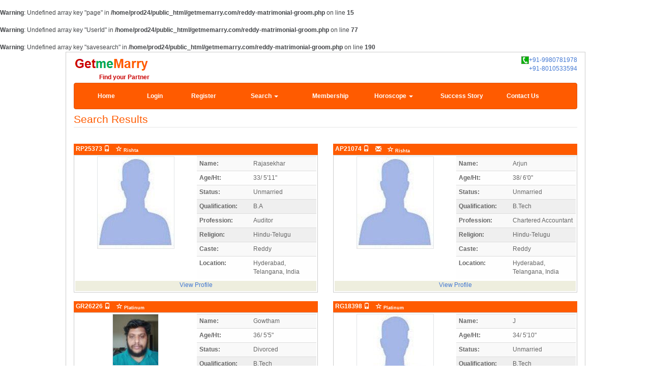

--- FILE ---
content_type: text/html; charset=UTF-8
request_url: https://www.getmemarry.com/reddy-matrimonial-groom.php?offset=1&sort_by=logintime&sort_order=%20desc
body_size: 116333
content:
<br />
<b>Warning</b>:  Undefined array key "page" in <b>/home/prod24/public_html/getmemarry.com/reddy-matrimonial-groom.php</b> on line <b>15</b><br />
<br />
<b>Warning</b>:  Undefined array key "UserId" in <b>/home/prod24/public_html/getmemarry.com/reddy-matrimonial-groom.php</b> on line <b>77</b><br />
<br />
<b>Warning</b>:  Undefined array key "savesearch" in <b>/home/prod24/public_html/getmemarry.com/reddy-matrimonial-groom.php</b> on line <b>190</b><br />
<!DOCTYPE html>
<html lang="en">
<head><meta charset="iso-8859-15"><meta http-equiv="X-UA-Compatible" content="IE=edge"><meta name="viewport" content="width=device-width, initial-scale=1"><meta name="wot-verification" content="2837c391bff95ab58a49"/><title>Reddy Matrimonial, Reddy grooms, Telugu Reddy matrimonial</title><meta http-equiv="Content-Type" content="text/html; charset=iso-8859-15" /><meta name="keywords" content=" " /><meta name="description" content="Reddy matrimonial - Free matrimonial service for Reddy grooms, Telugu Reddy Community matrimonial, Telugu Reddy Grooms, Telugu Community Matrimonial" /><link rel="canonical" href="http://www.getmemarry.com/reddy-matrimonial-groom.php" /><!-- HTML5 shim, for IE6-8 support of HTML5 elements --><!--[if lt IE 9]><script src="http://html5shim.googlecode.com/svn/trunk/html5.js"></script><![endif]--><!-- HTML5 Shim and Respond.js IE8 support of HTML5 elements and media queries --><!-- WARNING: Respond.js doesn't work if you view the page via file:// --><!--[if lt IE 9]><script src="https://oss.maxcdn.com/html5shiv/3.7.2/html5shiv.min.js"></script><script src="https://oss.maxcdn.com/respond/1.4.2/respond.min.js"></script><![endif]--><link rel="SHORTCUT ICON" href="images/favicon.ico"/><link href="css/bootstrap.css" rel="stylesheet"><link href="css/style.css" rel="stylesheet"><style>.borderless td {border: none !important;}</style><script type="text/javascript">/* <![CDATA[ */var loadingTag = "Loading..";var modeRewrite = "Y";var docRoot = "/";var alphanumeric_chars = "0123456789.+-_#,/ABCDEFGHIJKLMNOPQRSTUVWXYZabcdefghijklmnopqrstuvwxyz ()_";var alphanum_chars = "0123456789_ABCDEFGHIJKLMNOPQRSTUVWXYZabcdefghijklmnopqrstuvwxyz";var text_chars = "ABCDEFGHIJKLMNOPQRSTUVWXYZabcdefghijklmnopqrstuvwxyz /'";var full_chars = "0123456789.+-_#,/ABCDEFGHIJKLMNOPQRSTUVWXYZabcdefghijklmnopqrstuvwxyz() _$+=;:?'";var use_popups = true;var use_profilepopups = false;/* ]]> */</script><link href="/templates/default/default.css" rel="stylesheet" type="text/css" /><script type="text/javascript" src="/javascript/functions.js" ></script><script type="text/javascript" src="/javascript/validate.js" async></script><script type="text/javascript">/* <![CDATA[ */function insufficientPrivileges(){alert("You don't have enough privileges for this option. Please upgrade your membership level.");return false;}function newvalidateLogin(newform){if (newform.txtusername.value == '') {alert("Please enter the username.");return false;}if (newform.txtpassword.value == '') {alert("Please enter the password.");return false;}}/* ]]> */</script><script type="text/javascript">function mouseOver1(){document.getElementById("b1").src ="/templates/default/images/one-on.gif";}function mouseOut1(){document.getElementById("b1").src ="/templates/default/images/one-off.gif";}function mouseOver2(){document.getElementById("b2").src ="/templates/default/images/two-on.gif";}function mouseOut2(){document.getElementById("b2").src ="/templates/default/images/two-off.gif";}function mouseOver3(){document.getElementById("b3").src ="/templates/default/images/three-on.gif";}function mouseOut3(){document.getElementById("b3").src ="/templates/default/images/three-off.gif";}</script></head><body><div class="container"><div class="row" style="margin-top: 7px;"><div class="col-xs-6 col-md-6"><a href="index.php" title="reddy matrimonial groom"><img class="img-responsive pull-left" src="/images/getmemarrylogo.png" alt="reddy matrimonial groom"  border="0"/></a></div><div class="col-xs-6 col-md-6 img-responsive"><a class="pull-right" href="tel:+919980781978"><img src="/templates/default/images/livecalls2.jpg" />+91-9980781978</a></div><div class="col-xs-6 col-md-6 img-responsive"><a class="pull-right" href="tel:+918010533594">+91-8010533594</a></div><div class="col-xs-12 col-md-12 pull-right" style="color:#CA0000; font-size:12px; font-weight:bold; font-face:Arial"><span style="margin-left:5%;">Find your Partner</span></div></div><div class="row"><div class="col-md-offset-4 col-md-8 visible-md visible-lg" style="text-align: right;"></div></div><div class="row"><div class="col-md-12" style="text-align: right;"></div></div><div class="row"><div class="col-md-12"><div class="visible-md visible-lg"><div class="navbar navbar-inverse" role="navigation" class="pull-right" style="color:#ffffff; !important"><div class="collapse navbar-collapse"><ul class="nav navbar-nav" style="width:100%;"><li style="width:10%;" class="text-center"><a href="index.php" class="headerfrontlink">Home</a></li><li style="width:10%;" class="text-center"><a href="login.php" class="headerfrontlink">Login</a></li><li style="width:10%;" class="text-center"><a href="signup.php" class="headerfrontlink">Register</a></li><li style="width:15%;" class="dropdown text-center"><a href="partner-search.php" class="headerfrontlink">Search <span class="caret"></span></a><ul class="dropdown-menu"><li><a href="/partner-search.php">Partner Search</a></li><li><a href="/partner-searchbyid.php">Search by Profile Id/Name</a></li></ul></li><li style="width:12%;" class="text-center"><a href="matrimonial-membership.php" class="headerfrontlink">Membership</a></li><li style="width:14%;" class="dropdown text-center"><a href="horoscope-match-marriage.php" class="headerfrontlink">Horoscope <span class="caret"></span></a><ul class="dropdown-menu"><li><a href="horoscope-match-marriage.php" class="">Horoscope</a></li><li><a href="horoscope-gunmilan-marriage.php" class="">Horoscope Match</a></li></ul></li><li style="width:14%;" class="text-center"><a href="success-story-matrimony.php" class="headerfrontlink">Success Story</a></li><li style="width:11%;" class="text-center"><a href="contactus.php" class="headerfrontlink">Contact Us</a></li></ul></div></div></div><div class="visible-xs visible-sm"><header class="navbar navbar-inverse bs-docs-nav" role="banner" class="pull-right" style="color:#ffffff; !important"><div class="navbar-header"><button class="navbar-toggle" type="button" data-toggle="collapse" data-target=".bs-navbar-collapse" style="padding-bottom : 0px;" !important><span class="sr-only">Toggle navigation</span><span class="icon-bar"></span><span class="icon-bar"></span><span class="small" style="font-size:8px;" !important>MENU</span></button><span><a class="navbar-brand glyphicon glyphicon-search small" style="color: #fff;" href="partner-search.php"><span class="small" style="font-size:8px; padding:2px;" !important>SEARCH</span></a></span></div><nav class="collapse navbar-collapse bs-navbar-collapse" role="navigation"><ul class="nav navbar-nav" style="width:100%; margin:0px; !important"><li style="width:12%;" class="text-center"><a href="index.php" class="headerfrontlink">Home</a></li><li style="border-bottom:1px solid grey;"></li><li style="width:12%;" class="text-center"><a href="login.php" class="headerfrontlink">Login</a></li><li style="border-bottom:1px solid grey;"></li><li style="width:14%;" class="text-center"><a href="signup.php" class="headerfrontlink">Register</a></li><li style="border-bottom:1px solid grey;"></li><li style="width:14%;" class="text-center"><a href="partner-search.php" class="headerfrontlink">Search</a></li><li style="border-bottom:1px solid grey;"></li><li style="width:15%;" class="text-center"><a href="matrimonial-membership.php" class="headerfrontlink">Membership</a></li><li style="border-bottom:1px solid grey;"></li><li style="width:15%;" class="text-center"><a href="horoscope-match-marriage.php" class="headerfrontlink">Horoscope</a></li><li style="border-bottom:1px solid grey;"></li><li style="width:20%; white-space: nowrap;" class="text-center"><a href="horoscope-gunmilan-marriage.php" class="headerfrontlink">Horoscope Match</a></li><li style="border-bottom:1px solid grey;"></li><li><a href="contactus.php" class="headerfrontlink">Contact Us</a></li></ul></nav></header></div></div></div><div class="row"><div class="col-md-12 col-centered"><legend style="color:#ff5b00;">Search Results</legend></div><div class="col-md-12 col-centered"><div class="col-md-12 col-centered"><div class="line_top_bottom_pad " style="padding-bottom:1%;"><div style="width:48%; text-align:right; display:inline; float:left; padding-right:4px;"></div><div style="clear:both;"></div></div></form></div></div><div class="line_top_bottom_pad"><div><div class="col-md-6"><div class="row"><div class="col-md-12 text-left"><div class="text-left" style="vertical-align:middle; text-align:left;  padding-left:4px; padding-top:2px; background:#ff5b00; height:22px; !important"><b><font color="#ffffff">RP25373&nbsp;<span class="glyphicon glyphicon-phone" alt="Mobile Verified" title="Mobile Verified"/>&nbsp;<span class="glyphicon glyphicon-star-empty" alt="Rishta member" title="Rishta member"/><span style="FONT-WEIGHT: bold; FONT-SIZE: 9px; FONT-STYLE: normal; FONT-FAMILY: arial;"> Rishta</span></font></b></div><div class="module_detail_inside2" style="padding:2px;"><div><div class="col-md-6" style="padding: 0px"><div><a href="javascript:popUpScrollWindow2('/RP25373','top',650,600)"><img src="getsnap.php?id=25684&amp;typ=tn" class="img-responsive smallpic" style="border:1px solid #E1E4E6; margin:0 auto;" alt="Matrimonial marriage photo"/></a></div></div><div class="col-md-6" style="padding: 0 0 0 2px"><table class="table table-striped table-condensed" style="margin-bottom: 0px;" !important>
<tr class="evenrow line_top_bottom_pad">
		<td valign="top" width="45%"><b>Name:</b></td>
		<td valign="top" width="55%">Rajasekhar</td>
	</tr>
       

	<tr class="oddrow line_top_bottom_pad">
		<td valign="top" width="45%"><b>Age/Ht:</b></td>
		<td valign="top" width="55%">33/
                                                                                                                                                                                                                                                                                                                5'11"                                                                                                                                                                                                                                </td>
	</tr>
 	<tr class="oddrow line_top_bottom_pad">
               <td valign="top"><b>Status:</b></td>
               <td>
                    Unmarried
               </td>
       </tr>

	<tr class="evenrow line_top_bottom_pad">
		<td valign="top" width="45%"><b>Qualification:</b></td>
		<td valign="top" width="55%" >B.A</td>
	</tr>
	<tr class="oddrow line_top_bottom_pad">
		<td valign="top" width="45%"><b>Profession:</b></td>
		<td valign="top" width="55%" >Auditor</td>
	</tr>

	<tr class="evenrow line_top_bottom_pad">
		<td valign="top" width="45%" ><b>Religion:</b></td>
		<td valign="top" width="55%" >Hindu-Telugu</td>
	</tr>

	        <tr class="oddrow line_top_bottom_pad">
                <td valign="top" width="45%"><b>Caste:</b></td>
                <td valign="top" width="55%">Reddy</td>
        </tr>
        
					<tr class="oddrow line_top_bottom_pad">
		<td valign="top" height="45"><b>Location:</b></td>
		<td valign="top" >
		 	                               Hyderabad, 
                        
                                                                                      Telangana, 
                                                                                India
                        		</td>
	</tr>
	</table>
</div></div><div style="clear:both; margin-left: 6px; margin-top: 2px; padding-bottom: 2px;"><center><b><font color="#838383"><a class="offbutton" href="#"></a></font></b></center></div><div style="height: 20px; text-align:center; margin-top: 2px;" class="statusbar"><!-- Hitendra: view profile link transfered to login.php --><a href="RP25373">View Profile</a></div></div><br /></div></div>
</div><div class="col-md-6"><div class="row"><div class="col-md-12 text-left"><div class="text-left" style="vertical-align:middle; text-align:left;  padding-left:4px; padding-top:2px; background:#ff5b00; height:22px; !important"><b><font color="#ffffff">AP21074&nbsp;<span class="glyphicon glyphicon-phone" alt="Mobile Verified" title="Mobile Verified"/>&nbsp;<span class="glyphicon glyphicon-envelope" alt="Email Verified" title="E-Mail Verified" />&nbsp;<span class="glyphicon glyphicon-star-empty" alt="Rishta member" title="Rishta member"/><span style="FONT-WEIGHT: bold; FONT-SIZE: 9px; FONT-STYLE: normal; FONT-FAMILY: arial;"> Rishta</span></font></b></div><div class="module_detail_inside2" style="padding:2px;"><div><div class="col-md-6" style="padding: 0px"><div><a href="javascript:popUpScrollWindow2('/AP21074','top',650,600)"><img src="getsnap.php?id=21385&amp;typ=tn" class="img-responsive smallpic" style="border:1px solid #E1E4E6; margin:0 auto;" alt="Matrimonial marriage photo"/></a></div></div><div class="col-md-6" style="padding: 0 0 0 2px"><table class="table table-striped table-condensed" style="margin-bottom: 0px;" !important>
<tr class="evenrow line_top_bottom_pad">
		<td valign="top" width="45%"><b>Name:</b></td>
		<td valign="top" width="55%">Arjun</td>
	</tr>
       

	<tr class="oddrow line_top_bottom_pad">
		<td valign="top" width="45%"><b>Age/Ht:</b></td>
		<td valign="top" width="55%">38/
                                                                                                                                                                                                                                                                                                                                6'0"                                                                                                                                                                                                                </td>
	</tr>
 	<tr class="oddrow line_top_bottom_pad">
               <td valign="top"><b>Status:</b></td>
               <td>
                    Unmarried
               </td>
       </tr>

	<tr class="evenrow line_top_bottom_pad">
		<td valign="top" width="45%"><b>Qualification:</b></td>
		<td valign="top" width="55%" >B.Tech</td>
	</tr>
	<tr class="oddrow line_top_bottom_pad">
		<td valign="top" width="45%"><b>Profession:</b></td>
		<td valign="top" width="55%" >Chartered Accountant</td>
	</tr>

	<tr class="evenrow line_top_bottom_pad">
		<td valign="top" width="45%" ><b>Religion:</b></td>
		<td valign="top" width="55%" >Hindu-Telugu</td>
	</tr>

	        <tr class="oddrow line_top_bottom_pad">
                <td valign="top" width="45%"><b>Caste:</b></td>
                <td valign="top" width="55%">Reddy</td>
        </tr>
        
					<tr class="oddrow line_top_bottom_pad">
		<td valign="top" height="45"><b>Location:</b></td>
		<td valign="top" >
		 	                               Hyderabad, 
                        
                                                                                      Telangana, 
                                                                                India
                        		</td>
	</tr>
	</table>
</div></div><div style="clear:both; margin-left: 6px; margin-top: 2px; padding-bottom: 2px;"><center><b><font color="#838383"><a class="offbutton" href="#"></a></font></b></center></div><div style="height: 20px; text-align:center; margin-top: 2px;" class="statusbar"><!-- Hitendra: view profile link transfered to login.php --><a href="AP21074">View Profile</a></div></div><br /></div></div>
</div><div style="clear:both;"></div></div><div><div class="col-md-6"><div class="row"><div class="col-md-12 text-left"><div class="text-left" style="vertical-align:middle; text-align:left;  padding-left:4px; padding-top:2px; background:#ff5b00; height:22px; !important"><b><font color="#ffffff">GR26226&nbsp;<span class="glyphicon glyphicon-phone" alt="Mobile Verified" title="Mobile Verified"/>&nbsp;<span class="glyphicon glyphicon-star-empty" alt="Platinum member" title="Platinum member"/><span style="FONT-WEIGHT: bold; FONT-SIZE: 9px; FONT-STYLE: normal; FONT-FAMILY: arial;"> Platinum</span> </font></b></div><div class="module_detail_inside2" style="padding:2px;"><div><div class="col-md-6" style="padding: 0px"><div><a href="javascript:popUpScrollWindow2('/GR26226','top',650,600)"><img src="getsnap.php?id=26550&amp;typ=tn" class="img-responsive smallpic" style="border:1px solid #E1E4E6; margin:0 auto;" alt="Matrimonial marriage photo"/></a></div></div><div class="col-md-6" style="padding: 0 0 0 2px"><table class="table table-striped table-condensed" style="margin-bottom: 0px;" !important>
<tr class="evenrow line_top_bottom_pad">
		<td valign="top" width="45%"><b>Name:</b></td>
		<td valign="top" width="55%">Gowtham</td>
	</tr>
       

	<tr class="oddrow line_top_bottom_pad">
		<td valign="top" width="45%"><b>Age/Ht:</b></td>
		<td valign="top" width="55%">36/
                                                                                                                                                                                                                5'5"                                                                                                                                                                                                                                                                                                                                </td>
	</tr>
 	<tr class="oddrow line_top_bottom_pad">
               <td valign="top"><b>Status:</b></td>
               <td>
                    Divorced
               </td>
       </tr>

	<tr class="evenrow line_top_bottom_pad">
		<td valign="top" width="45%"><b>Qualification:</b></td>
		<td valign="top" width="55%" >B.Tech</td>
	</tr>
	<tr class="oddrow line_top_bottom_pad">
		<td valign="top" width="45%"><b>Profession:</b></td>
		<td valign="top" width="55%" >Manager</td>
	</tr>

	<tr class="evenrow line_top_bottom_pad">
		<td valign="top" width="45%" ><b>Religion:</b></td>
		<td valign="top" width="55%" >Hindu-Telugu</td>
	</tr>

	        <tr class="oddrow line_top_bottom_pad">
                <td valign="top" width="45%"><b>Caste:</b></td>
                <td valign="top" width="55%">Reddy</td>
        </tr>
        
					<tr class="oddrow line_top_bottom_pad">
		<td valign="top" height="45"><b>Location:</b></td>
		<td valign="top" >
		 	                               NASHIK, 
                        
                                                                                      Maharashtra, 
                                                                                India
                        		</td>
	</tr>
	</table>
</div></div><div style="clear:both; margin-left: 6px; margin-top: 2px; padding-bottom: 2px;"><center><b><font color="#838383"><a class="offbutton" href="#"></a></font></b></center></div><div style="height: 20px; text-align:center; margin-top: 2px;" class="statusbar"><!-- Hitendra: view profile link transfered to login.php --><a href="GR26226">View Profile</a></div></div><br /></div></div>
</div><div class="col-md-6"><div class="row"><div class="col-md-12 text-left"><div class="text-left" style="vertical-align:middle; text-align:left;  padding-left:4px; padding-top:2px; background:#ff5b00; height:22px; !important"><b><font color="#ffffff">RG18398&nbsp;<span class="glyphicon glyphicon-phone" alt="Mobile Verified" title="Mobile Verified"/>&nbsp;<span class="glyphicon glyphicon-star-empty" alt="Platinum member" title="Platinum member"/><span style="FONT-WEIGHT: bold; FONT-SIZE: 9px; FONT-STYLE: normal; FONT-FAMILY: arial;"> Platinum</span> </font></b></div><div class="module_detail_inside2" style="padding:2px;"><div><div class="col-md-6" style="padding: 0px"><div><a href="javascript:popUpScrollWindow2('/RG18398','top',650,600)"><img src="getsnap.php?id=18709&amp;typ=tn" class="img-responsive smallpic" style="border:1px solid #E1E4E6; margin:0 auto;" alt="Matrimonial marriage photo"/></a></div></div><div class="col-md-6" style="padding: 0 0 0 2px"><table class="table table-striped table-condensed" style="margin-bottom: 0px;" !important>
<tr class="evenrow line_top_bottom_pad">
		<td valign="top" width="45%"><b>Name:</b></td>
		<td valign="top" width="55%">J</td>
	</tr>
       

	<tr class="oddrow line_top_bottom_pad">
		<td valign="top" width="45%"><b>Age/Ht:</b></td>
		<td valign="top" width="55%">34/
                                                                                                                                                                                                                                                                                                5'10"                                                                                                                                                                                                                                                </td>
	</tr>
 	<tr class="oddrow line_top_bottom_pad">
               <td valign="top"><b>Status:</b></td>
               <td>
                    Unmarried
               </td>
       </tr>

	<tr class="evenrow line_top_bottom_pad">
		<td valign="top" width="45%"><b>Qualification:</b></td>
		<td valign="top" width="55%" >B.Tech</td>
	</tr>
	<tr class="oddrow line_top_bottom_pad">
		<td valign="top" width="45%"><b>Profession:</b></td>
		<td valign="top" width="55%" >Software Engineer</td>
	</tr>

	<tr class="evenrow line_top_bottom_pad">
		<td valign="top" width="45%" ><b>Religion:</b></td>
		<td valign="top" width="55%" >Hindu-Telugu</td>
	</tr>

	        <tr class="oddrow line_top_bottom_pad">
                <td valign="top" width="45%"><b>Caste:</b></td>
                <td valign="top" width="55%">Reddy</td>
        </tr>
        
					<tr class="oddrow line_top_bottom_pad">
		<td valign="top" height="45"><b>Location:</b></td>
		<td valign="top" >
		 	                               HYDERABAD, 
                        
                                                                                      Telangana, 
                                                                                India
                        		</td>
	</tr>
	</table>
</div></div><div style="clear:both; margin-left: 6px; margin-top: 2px; padding-bottom: 2px;"><center><b><font color="#838383"><a class="offbutton" href="#"></a></font></b></center></div><div style="height: 20px; text-align:center; margin-top: 2px;" class="statusbar"><!-- Hitendra: view profile link transfered to login.php --><a href="RG18398">View Profile</a></div></div><br /></div></div>
</div><div style="clear:both;"></div></div><div><div class="col-md-6"><div class="row"><div class="col-md-12 text-left"><div class="text-left" style="vertical-align:middle; text-align:left;  padding-left:4px; padding-top:2px; background:#ff5b00; height:22px; !important"><b><font color="#ffffff">YR26581&nbsp;<span class="glyphicon glyphicon-star-empty" alt="Platinum member" title="Platinum member"/><span style="FONT-WEIGHT: bold; FONT-SIZE: 9px; FONT-STYLE: normal; FONT-FAMILY: arial;"> Platinum</span> </font></b></div><div class="module_detail_inside2" style="padding:2px;"><div><div class="col-md-6" style="padding: 0px"><div><a href="javascript:popUpScrollWindow2('/YR26581','top',650,600)"><img src="getsnap.php?id=26905&amp;typ=tn" class="img-responsive smallpic" style="border:1px solid #E1E4E6; margin:0 auto;" alt="Matrimonial marriage photo"/></a></div></div><div class="col-md-6" style="padding: 0 0 0 2px"><table class="table table-striped table-condensed" style="margin-bottom: 0px;" !important>
<tr class="evenrow line_top_bottom_pad">
		<td valign="top" width="45%"><b>Name:</b></td>
		<td valign="top" width="55%">Yashwanth</td>
	</tr>
       

	<tr class="oddrow line_top_bottom_pad">
		<td valign="top" width="45%"><b>Age/Ht:</b></td>
		<td valign="top" width="55%">28/
                                                                                                                                                                                                                                                                                                5'10"                                                                                                                                                                                                                                                </td>
	</tr>
 	<tr class="oddrow line_top_bottom_pad">
               <td valign="top"><b>Status:</b></td>
               <td>
                    Unmarried
               </td>
       </tr>

	<tr class="evenrow line_top_bottom_pad">
		<td valign="top" width="45%"><b>Qualification:</b></td>
		<td valign="top" width="55%" >B.Com</td>
	</tr>
	<tr class="oddrow line_top_bottom_pad">
		<td valign="top" width="45%"><b>Profession:</b></td>
		<td valign="top" width="55%" >Supervisor</td>
	</tr>

	<tr class="evenrow line_top_bottom_pad">
		<td valign="top" width="45%" ><b>Religion:</b></td>
		<td valign="top" width="55%" >Hindu-Telugu</td>
	</tr>

	        <tr class="oddrow line_top_bottom_pad">
                <td valign="top" width="45%"><b>Caste:</b></td>
                <td valign="top" width="55%">Reddy</td>
        </tr>
        
					<tr class="oddrow line_top_bottom_pad">
		<td valign="top" height="45"><b>Location:</b></td>
		<td valign="top" >
		 	                               ADONI, 
                        
                                                                                      Andhra Pradesh, 
                                                                                India
                        		</td>
	</tr>
	</table>
</div></div><div style="clear:both; margin-left: 6px; margin-top: 2px; padding-bottom: 2px;"><center><b><font color="#838383"><a class="offbutton" href="#"></a></font></b></center></div><div style="height: 20px; text-align:center; margin-top: 2px;" class="statusbar"><!-- Hitendra: view profile link transfered to login.php --><a href="YR26581">View Profile</a></div></div><br /></div></div>
</div><div class="col-md-6"><div class="row"><div class="col-md-12 text-left"><div class="text-left" style="vertical-align:middle; text-align:left;  padding-left:4px; padding-top:2px; background:#ff5b00; height:22px; !important"><b><font color="#ffffff">BR25344&nbsp;<span class="glyphicon glyphicon-phone" alt="Mobile Verified" title="Mobile Verified"/>&nbsp;<span class="glyphicon glyphicon-envelope" alt="Email Verified" title="E-Mail Verified" />&nbsp;<span class="glyphicon glyphicon-star-empty" alt="Platinum member" title="Platinum member"/><span style="FONT-WEIGHT: bold; FONT-SIZE: 9px; FONT-STYLE: normal; FONT-FAMILY: arial;"> Platinum</span> </font></b></div><div class="module_detail_inside2" style="padding:2px;"><div><div class="col-md-6" style="padding: 0px"><div><a href="javascript:popUpScrollWindow2('/BR25344','top',650,600)"><img src="getsnap.php?id=25655&amp;typ=tn" class="img-responsive smallpic" style="border:1px solid #E1E4E6; margin:0 auto;" alt="Matrimonial marriage photo"/></a></div></div><div class="col-md-6" style="padding: 0 0 0 2px"><table class="table table-striped table-condensed" style="margin-bottom: 0px;" !important>
<tr class="evenrow line_top_bottom_pad">
		<td valign="top" width="45%"><b>Name:</b></td>
		<td valign="top" width="55%">Xxxxx</td>
	</tr>
       

	<tr class="oddrow line_top_bottom_pad">
		<td valign="top" width="45%"><b>Age/Ht:</b></td>
		<td valign="top" width="55%">36/
                                                                                                                                                                                                                5'5"                                                                                                                                                                                                                                                                                                                                </td>
	</tr>
 	<tr class="oddrow line_top_bottom_pad">
               <td valign="top"><b>Status:</b></td>
               <td>
                    Unmarried
               </td>
       </tr>

	<tr class="evenrow line_top_bottom_pad">
		<td valign="top" width="45%"><b>Qualification:</b></td>
		<td valign="top" width="55%" >MCS</td>
	</tr>
	<tr class="oddrow line_top_bottom_pad">
		<td valign="top" width="45%"><b>Profession:</b></td>
		<td valign="top" width="55%" >Software Consultant</td>
	</tr>

	<tr class="evenrow line_top_bottom_pad">
		<td valign="top" width="45%" ><b>Religion:</b></td>
		<td valign="top" width="55%" >Hindu-Telugu</td>
	</tr>

	        <tr class="oddrow line_top_bottom_pad">
                <td valign="top" width="45%"><b>Caste:</b></td>
                <td valign="top" width="55%">Reddy</td>
        </tr>
        
					<tr class="oddrow line_top_bottom_pad">
		<td valign="top" height="45"><b>Location:</b></td>
		<td valign="top" >
		 	                               GUNTUR, 
                        
                                                                                      Andhra Pradesh, 
                                                                                India
                        		</td>
	</tr>
	</table>
</div></div><div style="clear:both; margin-left: 6px; margin-top: 2px; padding-bottom: 2px;"><center><b><font color="#838383"><a class="offbutton" href="#"></a></font></b></center></div><div style="height: 20px; text-align:center; margin-top: 2px;" class="statusbar"><!-- Hitendra: view profile link transfered to login.php --><a href="BR25344">View Profile</a></div></div><br /></div></div>
</div><div style="clear:both;"></div></div><div><div class="col-md-6"><div class="row"><div class="col-md-12 text-left"><div class="text-left" style="vertical-align:middle; text-align:left;  padding-left:4px; padding-top:2px; background:#ff5b00; height:22px; !important"><b><font color="#ffffff">RS26438&nbsp;<span class="glyphicon glyphicon-phone" alt="Mobile Verified" title="Mobile Verified"/>&nbsp;<span class="glyphicon glyphicon-star" alt="Gold member" title="Gold member"/><span style="FONT-WEIGHT: bold; FONT-SIZE: 9px; FONT-STYLE: normal; FONT-FAMILY: arial;"> Gold</span></font></b></div><div class="module_detail_inside2" style="padding:2px;"><div><div class="col-md-6" style="padding: 0px"><div><a href="javascript:popUpScrollWindow2('/RS26438','top',650,600)"><img src="getsnap.php?id=26762&amp;typ=tn" class="img-responsive smallpic" style="border:1px solid #E1E4E6; margin:0 auto;" alt="Matrimonial marriage photo"/></a></div></div><div class="col-md-6" style="padding: 0 0 0 2px"><table class="table table-striped table-condensed" style="margin-bottom: 0px;" !important>
<tr class="evenrow line_top_bottom_pad">
		<td valign="top" width="45%"><b>Name:</b></td>
		<td valign="top" width="55%">Reddy</td>
	</tr>
       

	<tr class="oddrow line_top_bottom_pad">
		<td valign="top" width="45%"><b>Age/Ht:</b></td>
		<td valign="top" width="55%">31/
                                                                                                                                                                                                                                5'6"                                                                                                                                                                                                                                                                                                                </td>
	</tr>
 	<tr class="oddrow line_top_bottom_pad">
               <td valign="top"><b>Status:</b></td>
               <td>
                    Divorced
               </td>
       </tr>

	<tr class="evenrow line_top_bottom_pad">
		<td valign="top" width="45%"><b>Qualification:</b></td>
		<td valign="top" width="55%" >B.Sc</td>
	</tr>
	<tr class="oddrow line_top_bottom_pad">
		<td valign="top" width="45%"><b>Profession:</b></td>
		<td valign="top" width="55%" >Marketing Professional</td>
	</tr>

	<tr class="evenrow line_top_bottom_pad">
		<td valign="top" width="45%" ><b>Religion:</b></td>
		<td valign="top" width="55%" >Hindu-Telugu</td>
	</tr>

	        <tr class="oddrow line_top_bottom_pad">
                <td valign="top" width="45%"><b>Caste:</b></td>
                <td valign="top" width="55%">Reddy</td>
        </tr>
        
					<tr class="oddrow line_top_bottom_pad">
		<td valign="top" height="45"><b>Location:</b></td>
		<td valign="top" >
		 	                               ADILABAD, 
                        
                                                                                      Telangana, 
                                                                                India
                        		</td>
	</tr>
	</table>
</div></div><div style="clear:both; margin-left: 6px; margin-top: 2px; padding-bottom: 2px;"><center><b><font color="#838383"><a class="offbutton" href="#"></a></font></b></center></div><div style="height: 20px; text-align:center; margin-top: 2px;" class="statusbar"><!-- Hitendra: view profile link transfered to login.php --><a href="RS26438">View Profile</a></div></div><br /></div></div>
</div><div class="col-md-6"><div class="row"><div class="col-md-12 text-left"><div class="text-left" style="vertical-align:middle; text-align:left;  padding-left:4px; padding-top:2px; background:#ff5b00; height:22px; !important"><b><font color="#ffffff">SR25748&nbsp;<span class="glyphicon glyphicon-phone" alt="Mobile Verified" title="Mobile Verified"/>&nbsp;<span class="glyphicon glyphicon-star" alt="Gold member" title="Gold member"/><span style="FONT-WEIGHT: bold; FONT-SIZE: 9px; FONT-STYLE: normal; FONT-FAMILY: arial;"> Gold</span></font></b></div><div class="module_detail_inside2" style="padding:2px;"><div><div class="col-md-6" style="padding: 0px"><div><a href="javascript:popUpScrollWindow2('/SR25748','top',650,600)"><img src="getsnap.php?id=26059&amp;typ=tn" class="img-responsive smallpic" style="border:1px solid #E1E4E6; margin:0 auto;" alt="Matrimonial marriage photo"/></a></div></div><div class="col-md-6" style="padding: 0 0 0 2px"><table class="table table-striped table-condensed" style="margin-bottom: 0px;" !important>
<tr class="evenrow line_top_bottom_pad">
		<td valign="top" width="45%"><b>Name:</b></td>
		<td valign="top" width="55%">Sai</td>
	</tr>
       

	<tr class="oddrow line_top_bottom_pad">
		<td valign="top" width="45%"><b>Age/Ht:</b></td>
		<td valign="top" width="55%">29/
                                                                                                                                                                                                                                5'6"                                                                                                                                                                                                                                                                                                                </td>
	</tr>
 	<tr class="oddrow line_top_bottom_pad">
               <td valign="top"><b>Status:</b></td>
               <td>
                    Unmarried
               </td>
       </tr>

	<tr class="evenrow line_top_bottom_pad">
		<td valign="top" width="45%"><b>Qualification:</b></td>
		<td valign="top" width="55%" >M.Sc</td>
	</tr>
	<tr class="oddrow line_top_bottom_pad">
		<td valign="top" width="45%"><b>Profession:</b></td>
		<td valign="top" width="55%" >Administration</td>
	</tr>

	<tr class="evenrow line_top_bottom_pad">
		<td valign="top" width="45%" ><b>Religion:</b></td>
		<td valign="top" width="55%" >Hindu-Telugu</td>
	</tr>

	        <tr class="oddrow line_top_bottom_pad">
                <td valign="top" width="45%"><b>Caste:</b></td>
                <td valign="top" width="55%">Reddy</td>
        </tr>
        
					<tr class="oddrow line_top_bottom_pad">
		<td valign="top" height="45"><b>Location:</b></td>
		<td valign="top" >
		 	                               GUNTUR, 
                        
                                                                                      Andhra Pradesh, 
                                                                                India
                        		</td>
	</tr>
	</table>
</div></div><div style="clear:both; margin-left: 6px; margin-top: 2px; padding-bottom: 2px;"><center><b><font color="#838383"><a class="offbutton" href="#"></a></font></b></center></div><div style="height: 20px; text-align:center; margin-top: 2px;" class="statusbar"><!-- Hitendra: view profile link transfered to login.php --><a href="SR25748">View Profile</a></div></div><br /></div></div>
</div><div style="clear:both;"></div></div><div><div class="col-md-6"><div class="row"><div class="col-md-12 text-left"><div class="text-left" style="vertical-align:middle; text-align:left;  padding-left:4px; padding-top:2px; background:#ff5b00; height:22px; !important"><b><font color="#ffffff">SM20839&nbsp;<span class="glyphicon glyphicon-phone" alt="Mobile Verified" title="Mobile Verified"/>&nbsp;<span class="glyphicon glyphicon-star" alt="Gold member" title="Gold member"/><span style="FONT-WEIGHT: bold; FONT-SIZE: 9px; FONT-STYLE: normal; FONT-FAMILY: arial;"> Gold</span></font></b></div><div class="module_detail_inside2" style="padding:2px;"><div><div class="col-md-6" style="padding: 0px"><div><a href="javascript:popUpScrollWindow2('/SM20839','top',650,600)"><img src="getsnap.php?id=21150&amp;typ=tn" class="img-responsive smallpic" style="border:1px solid #E1E4E6; margin:0 auto;" alt="Matrimonial marriage photo"/></a></div></div><div class="col-md-6" style="padding: 0 0 0 2px"><table class="table table-striped table-condensed" style="margin-bottom: 0px;" !important>
<tr class="evenrow line_top_bottom_pad">
		<td valign="top" width="45%"><b>Name:</b></td>
		<td valign="top" width="55%">Sandeep</td>
	</tr>
       

	<tr class="oddrow line_top_bottom_pad">
		<td valign="top" width="45%"><b>Age/Ht:</b></td>
		<td valign="top" width="55%">29/
                                                                                                                                                                                                                5'5"                                                                                                                                                                                                                                                                                                                                </td>
	</tr>
 	<tr class="oddrow line_top_bottom_pad">
               <td valign="top"><b>Status:</b></td>
               <td>
                    Unmarried
               </td>
       </tr>

	<tr class="evenrow line_top_bottom_pad">
		<td valign="top" width="45%"><b>Qualification:</b></td>
		<td valign="top" width="55%" >M.Sc</td>
	</tr>
	<tr class="oddrow line_top_bottom_pad">
		<td valign="top" width="45%"><b>Profession:</b></td>
		<td valign="top" width="55%" >Chemist</td>
	</tr>

	<tr class="evenrow line_top_bottom_pad">
		<td valign="top" width="45%" ><b>Religion:</b></td>
		<td valign="top" width="55%" >Hindu-Telugu</td>
	</tr>

	        <tr class="oddrow line_top_bottom_pad">
                <td valign="top" width="45%"><b>Caste:</b></td>
                <td valign="top" width="55%">Reddy</td>
        </tr>
        
					<tr class="oddrow line_top_bottom_pad">
		<td valign="top" height="45"><b>Location:</b></td>
		<td valign="top" >
		 	                               Ongole, 
                        
                                                                                      Andhra Pradesh, 
                                                                                India
                        		</td>
	</tr>
	</table>
</div></div><div style="clear:both; margin-left: 6px; margin-top: 2px; padding-bottom: 2px;"><center><b><font color="#838383"><a class="offbutton" href="#"></a></font></b></center></div><div style="height: 20px; text-align:center; margin-top: 2px;" class="statusbar"><!-- Hitendra: view profile link transfered to login.php --><a href="SM20839">View Profile</a></div></div><br /></div></div>
</div><div class="col-md-6"><div class="row"><div class="col-md-12 text-left"><div class="text-left" style="vertical-align:middle; text-align:left;  padding-left:4px; padding-top:2px; background:#ff5b00; height:22px; !important"><b><font color="#ffffff">AK26004&nbsp;<span class="glyphicon glyphicon-phone" alt="Mobile Verified" title="Mobile Verified"/>&nbsp;<span class="glyphicon glyphicon-envelope" alt="Email Verified" title="E-Mail Verified" /></font></b></div><div class="module_detail_inside2" style="padding:2px;"><div><div class="col-md-6" style="padding: 0px"><div><a href="javascript:popUpScrollWindow2('/AK26004','top',650,600)"><img src="getsnap.php?id=26328&amp;typ=tn" class="img-responsive smallpic" style="border:1px solid #E1E4E6; margin:0 auto;" alt="Matrimonial marriage photo"/></a></div></div><div class="col-md-6" style="padding: 0 0 0 2px"><table class="table table-striped table-condensed" style="margin-bottom: 0px;" !important>
<tr class="evenrow line_top_bottom_pad">
		<td valign="top" width="45%"><b>Name:</b></td>
		<td valign="top" width="55%">Arjun</td>
	</tr>
       

	<tr class="oddrow line_top_bottom_pad">
		<td valign="top" width="45%"><b>Age/Ht:</b></td>
		<td valign="top" width="55%">32/
                                                                                                                                                                                                                                                5'7"                                                                                                                                                                                                                                                                                                </td>
	</tr>
 	<tr class="oddrow line_top_bottom_pad">
               <td valign="top"><b>Status:</b></td>
               <td>
                    Unmarried
               </td>
       </tr>

	<tr class="evenrow line_top_bottom_pad">
		<td valign="top" width="45%"><b>Qualification:</b></td>
		<td valign="top" width="55%" >B.Tech</td>
	</tr>
	<tr class="oddrow line_top_bottom_pad">
		<td valign="top" width="45%"><b>Profession:</b></td>
		<td valign="top" width="55%" >Software Engineer</td>
	</tr>

	<tr class="evenrow line_top_bottom_pad">
		<td valign="top" width="45%" ><b>Religion:</b></td>
		<td valign="top" width="55%" >Hindu-Telugu</td>
	</tr>

	        <tr class="oddrow line_top_bottom_pad">
                <td valign="top" width="45%"><b>Caste:</b></td>
                <td valign="top" width="55%">Reddy</td>
        </tr>
        
					<tr class="oddrow line_top_bottom_pad">
		<td valign="top" height="45"><b>Location:</b></td>
		<td valign="top" >
		 	                               HYDERABAD, 
                        
                                                                                      Telangana, 
                                                                                India
                        		</td>
	</tr>
	</table>
</div></div><div style="clear:both; margin-left: 6px; margin-top: 2px; padding-bottom: 2px;"><center><b><font color="#838383"><a class="offbutton" href="#"></a></font></b></center></div><div style="height: 20px; text-align:center; margin-top: 2px;" class="statusbar"><!-- Hitendra: view profile link transfered to login.php --><a href="AK26004">View Profile</a></div></div><br /></div></div>
</div><div style="clear:both;"></div></div><div><div class="col-md-6"><div class="row"><div class="col-md-12 text-left"><div class="text-left" style="vertical-align:middle; text-align:left;  padding-left:4px; padding-top:2px; background:#ff5b00; height:22px; !important"><b><font color="#ffffff">KR27141&nbsp;<span class="glyphicon glyphicon-phone" alt="Mobile Verified" title="Mobile Verified"/></font></b></div><div class="module_detail_inside2" style="padding:2px;"><div><div class="col-md-6" style="padding: 0px"><div><a href="javascript:popUpScrollWindow2('/KR27141','top',650,600)"><img src="getsnap.php?id=27465&amp;typ=tn" class="img-responsive smallpic" style="border:1px solid #E1E4E6; margin:0 auto;" alt="Matrimonial marriage photo"/></a></div></div><div class="col-md-6" style="padding: 0 0 0 2px"><table class="table table-striped table-condensed" style="margin-bottom: 0px;" !important>
<tr class="evenrow line_top_bottom_pad">
		<td valign="top" width="45%"><b>Name:</b></td>
		<td valign="top" width="55%">Kaveri</td>
	</tr>
       

	<tr class="oddrow line_top_bottom_pad">
		<td valign="top" width="45%"><b>Age/Ht:</b></td>
		<td valign="top" width="55%">25/
                                                                                                                                                                                5'3"                                                                                                                                                                                                                                                                                                                                                                </td>
	</tr>
 	<tr class="oddrow line_top_bottom_pad">
               <td valign="top"><b>Status:</b></td>
               <td>
                    Unmarried
               </td>
       </tr>

	<tr class="evenrow line_top_bottom_pad">
		<td valign="top" width="45%"><b>Qualification:</b></td>
		<td valign="top" width="55%" >B.Tech</td>
	</tr>
	<tr class="oddrow line_top_bottom_pad">
		<td valign="top" width="45%"><b>Profession:</b></td>
		<td valign="top" width="55%" >Not working</td>
	</tr>

	<tr class="evenrow line_top_bottom_pad">
		<td valign="top" width="45%" ><b>Religion:</b></td>
		<td valign="top" width="55%" >Hindu-Telugu</td>
	</tr>

	        <tr class="oddrow line_top_bottom_pad">
                <td valign="top" width="45%"><b>Caste:</b></td>
                <td valign="top" width="55%">Reddy</td>
        </tr>
        
					<tr class="oddrow line_top_bottom_pad">
		<td valign="top" height="45"><b>Location:</b></td>
		<td valign="top" >
		 	                               HYDERABAD, 
                        
                                                                                      Telangana, 
                                                                                India
                        		</td>
	</tr>
	</table>
</div></div><div style="clear:both; margin-left: 6px; margin-top: 2px; padding-bottom: 2px;"><center><b><font color="#838383"><a class="offbutton" href="#"></a></font></b></center></div><div style="height: 20px; text-align:center; margin-top: 2px;" class="statusbar"><!-- Hitendra: view profile link transfered to login.php --><a href="KR27141">View Profile</a></div></div><br /></div></div>
</div><div class="col-md-6"><div class="row"><div class="col-md-12 text-left"><div class="text-left" style="vertical-align:middle; text-align:left;  padding-left:4px; padding-top:2px; background:#ff5b00; height:22px; !important"><b><font color="#ffffff">GR26138&nbsp;<span class="glyphicon glyphicon-phone" alt="Mobile Verified" title="Mobile Verified"/></font></b></div><div class="module_detail_inside2" style="padding:2px;"><div><div class="col-md-6" style="padding: 0px"><div><a href="javascript:popUpScrollWindow2('/GR26138','top',650,600)"><img src="getsnap.php?id=26462&amp;typ=tn" class="img-responsive smallpic" style="border:1px solid #E1E4E6; margin:0 auto;" alt="Matrimonial marriage photo"/></a></div></div><div class="col-md-6" style="padding: 0 0 0 2px"><table class="table table-striped table-condensed" style="margin-bottom: 0px;" !important>
<tr class="evenrow line_top_bottom_pad">
		<td valign="top" width="45%"><b>Name:</b></td>
		<td valign="top" width="55%">Govind</td>
	</tr>
       

	<tr class="oddrow line_top_bottom_pad">
		<td valign="top" width="45%"><b>Age/Ht:</b></td>
		<td valign="top" width="55%">30/
                                                                                                                                                                                                                                                                                                                5'11"                                                                                                                                                                                                                                </td>
	</tr>
 	<tr class="oddrow line_top_bottom_pad">
               <td valign="top"><b>Status:</b></td>
               <td>
                    Unmarried
               </td>
       </tr>

	<tr class="evenrow line_top_bottom_pad">
		<td valign="top" width="45%"><b>Qualification:</b></td>
		<td valign="top" width="55%" >MBA/PGDM</td>
	</tr>
	<tr class="oddrow line_top_bottom_pad">
		<td valign="top" width="45%"><b>Profession:</b></td>
		<td valign="top" width="55%" >Marketing Professional</td>
	</tr>

	<tr class="evenrow line_top_bottom_pad">
		<td valign="top" width="45%" ><b>Religion:</b></td>
		<td valign="top" width="55%" >Hindu-Telugu</td>
	</tr>

	        <tr class="oddrow line_top_bottom_pad">
                <td valign="top" width="45%"><b>Caste:</b></td>
                <td valign="top" width="55%">Reddy</td>
        </tr>
        
					<tr class="oddrow line_top_bottom_pad">
		<td valign="top" height="45"><b>Location:</b></td>
		<td valign="top" >
		 	                               MUMBAI, 
                        
                                                                                      Maharashtra, 
                                                                                India
                        		</td>
	</tr>
	</table>
</div></div><div style="clear:both; margin-left: 6px; margin-top: 2px; padding-bottom: 2px;"><center><b><font color="#838383"><a class="offbutton" href="#"></a></font></b></center></div><div style="height: 20px; text-align:center; margin-top: 2px;" class="statusbar"><!-- Hitendra: view profile link transfered to login.php --><a href="GR26138">View Profile</a></div></div><br /></div></div>
</div><div style="clear:both;"></div></div><div><div class="col-md-6"><div class="row"><div class="col-md-12 text-left"><div class="text-left" style="vertical-align:middle; text-align:left;  padding-left:4px; padding-top:2px; background:#ff5b00; height:22px; !important"><b><font color="#ffffff">YR26398&nbsp;<span class="glyphicon glyphicon-phone" alt="Mobile Verified" title="Mobile Verified"/></font></b></div><div class="module_detail_inside2" style="padding:2px;"><div><div class="col-md-6" style="padding: 0px"><div><a href="javascript:popUpScrollWindow2('/YR26398','top',650,600)"><img src="getsnap.php?id=26722&amp;typ=tn" class="img-responsive smallpic" style="border:1px solid #E1E4E6; margin:0 auto;" alt="Matrimonial marriage photo"/></a></div></div><div class="col-md-6" style="padding: 0 0 0 2px"><table class="table table-striped table-condensed" style="margin-bottom: 0px;" !important>
<tr class="evenrow line_top_bottom_pad">
		<td valign="top" width="45%"><b>Name:</b></td>
		<td valign="top" width="55%">Yeshwanth</td>
	</tr>
       

	<tr class="oddrow line_top_bottom_pad">
		<td valign="top" width="45%"><b>Age/Ht:</b></td>
		<td valign="top" width="55%">30/
                                                                                                                                                                                                                                                5'7"                                                                                                                                                                                                                                                                                                </td>
	</tr>
 	<tr class="oddrow line_top_bottom_pad">
               <td valign="top"><b>Status:</b></td>
               <td>
                    Unmarried
               </td>
       </tr>

	<tr class="evenrow line_top_bottom_pad">
		<td valign="top" width="45%"><b>Qualification:</b></td>
		<td valign="top" width="55%" >B.Com</td>
	</tr>
	<tr class="oddrow line_top_bottom_pad">
		<td valign="top" width="45%"><b>Profession:</b></td>
		<td valign="top" width="55%" >Business</td>
	</tr>

	<tr class="evenrow line_top_bottom_pad">
		<td valign="top" width="45%" ><b>Religion:</b></td>
		<td valign="top" width="55%" >Hindu-Telugu</td>
	</tr>

	        <tr class="oddrow line_top_bottom_pad">
                <td valign="top" width="45%"><b>Caste:</b></td>
                <td valign="top" width="55%">Reddy</td>
        </tr>
        
					<tr class="oddrow line_top_bottom_pad">
		<td valign="top" height="45"><b>Location:</b></td>
		<td valign="top" >
		 	                               SURYAPET, 
                        
                                                                                      Telangana, 
                                                                                India
                        		</td>
	</tr>
	</table>
</div></div><div style="clear:both; margin-left: 6px; margin-top: 2px; padding-bottom: 2px;"><center><b><font color="#838383"><a class="offbutton" href="#"></a></font></b></center></div><div style="height: 20px; text-align:center; margin-top: 2px;" class="statusbar"><!-- Hitendra: view profile link transfered to login.php --><a href="YR26398">View Profile</a></div></div><br /></div></div>
</div><div class="col-md-6"><div class="row"><div class="col-md-12 text-left"><div class="text-left" style="vertical-align:middle; text-align:left;  padding-left:4px; padding-top:2px; background:#ff5b00; height:22px; !important"><b><font color="#ffffff">RC25063&nbsp;<span class="glyphicon glyphicon-phone" alt="Mobile Verified" title="Mobile Verified"/>&nbsp;<span class="glyphicon glyphicon-envelope" alt="Email Verified" title="E-Mail Verified" /></font></b></div><div class="module_detail_inside2" style="padding:2px;"><div><div class="col-md-6" style="padding: 0px"><div><a href="javascript:popUpScrollWindow2('/RC25063','top',650,600)"><img src="getsnap.php?id=25374&amp;typ=tn" class="img-responsive smallpic" style="border:1px solid #E1E4E6; margin:0 auto;" alt="Matrimonial marriage photo"/></a></div></div><div class="col-md-6" style="padding: 0 0 0 2px"><table class="table table-striped table-condensed" style="margin-bottom: 0px;" !important>
<tr class="evenrow line_top_bottom_pad">
		<td valign="top" width="45%"><b>Name:</b></td>
		<td valign="top" width="55%">Reddy</td>
	</tr>
       

	<tr class="oddrow line_top_bottom_pad">
		<td valign="top" width="45%"><b>Age/Ht:</b></td>
		<td valign="top" width="55%">28/
                                                                                                                                                                                                                                                5'7"                                                                                                                                                                                                                                                                                                </td>
	</tr>
 	<tr class="oddrow line_top_bottom_pad">
               <td valign="top"><b>Status:</b></td>
               <td>
                    Unmarried
               </td>
       </tr>

	<tr class="evenrow line_top_bottom_pad">
		<td valign="top" width="45%"><b>Qualification:</b></td>
		<td valign="top" width="55%" >B.Tech</td>
	</tr>
	<tr class="oddrow line_top_bottom_pad">
		<td valign="top" width="45%"><b>Profession:</b></td>
		<td valign="top" width="55%" >Software Engineer</td>
	</tr>

	<tr class="evenrow line_top_bottom_pad">
		<td valign="top" width="45%" ><b>Religion:</b></td>
		<td valign="top" width="55%" >Hindu-Telugu</td>
	</tr>

	        <tr class="oddrow line_top_bottom_pad">
                <td valign="top" width="45%"><b>Caste:</b></td>
                <td valign="top" width="55%">Reddy</td>
        </tr>
        
					<tr class="oddrow line_top_bottom_pad">
		<td valign="top" height="45"><b>Location:</b></td>
		<td valign="top" >
		 	                               VISAKHAPATNAM, 
                        
                                                                                      Andhra Pradesh, 
                                                                                India
                        		</td>
	</tr>
	</table>
</div></div><div style="clear:both; margin-left: 6px; margin-top: 2px; padding-bottom: 2px;"><center><b><font color="#838383"><a class="offbutton" href="#"></a></font></b></center></div><div style="height: 20px; text-align:center; margin-top: 2px;" class="statusbar"><!-- Hitendra: view profile link transfered to login.php --><a href="RC25063">View Profile</a></div></div><br /></div></div>
</div><div style="clear:both;"></div></div><div><div class="col-md-6"><div class="row"><div class="col-md-12 text-left"><div class="text-left" style="vertical-align:middle; text-align:left;  padding-left:4px; padding-top:2px; background:#ff5b00; height:22px; !important"><b><font color="#ffffff">SK26475&nbsp;<span class="glyphicon glyphicon-phone" alt="Mobile Verified" title="Mobile Verified"/></font></b></div><div class="module_detail_inside2" style="padding:2px;"><div><div class="col-md-6" style="padding: 0px"><div><a href="javascript:popUpScrollWindow2('/SK26475','top',650,600)"><img src="getsnap.php?id=26799&amp;typ=tn" class="img-responsive smallpic" style="border:1px solid #E1E4E6; margin:0 auto;" alt="Matrimonial marriage photo"/></a></div></div><div class="col-md-6" style="padding: 0 0 0 2px"><table class="table table-striped table-condensed" style="margin-bottom: 0px;" !important>
<tr class="evenrow line_top_bottom_pad">
		<td valign="top" width="45%"><b>Name:</b></td>
		<td valign="top" width="55%">Srikanthreddy</td>
	</tr>
       

	<tr class="oddrow line_top_bottom_pad">
		<td valign="top" width="45%"><b>Age/Ht:</b></td>
		<td valign="top" width="55%">34/
                                                                                                                                                                                                                                                5'7"                                                                                                                                                                                                                                                                                                </td>
	</tr>
 	<tr class="oddrow line_top_bottom_pad">
               <td valign="top"><b>Status:</b></td>
               <td>
                    Unmarried
               </td>
       </tr>

	<tr class="evenrow line_top_bottom_pad">
		<td valign="top" width="45%"><b>Qualification:</b></td>
		<td valign="top" width="55%" >B.Tech</td>
	</tr>
	<tr class="oddrow line_top_bottom_pad">
		<td valign="top" width="45%"><b>Profession:</b></td>
		<td valign="top" width="55%" >Executive</td>
	</tr>

	<tr class="evenrow line_top_bottom_pad">
		<td valign="top" width="45%" ><b>Religion:</b></td>
		<td valign="top" width="55%" >Hindu-Telugu</td>
	</tr>

	        <tr class="oddrow line_top_bottom_pad">
                <td valign="top" width="45%"><b>Caste:</b></td>
                <td valign="top" width="55%">Reddy</td>
        </tr>
        
					<tr class="oddrow line_top_bottom_pad">
		<td valign="top" height="45"><b>Location:</b></td>
		<td valign="top" >
		 	                               RAMAGUNDAM, 
                        
                                                                                      Telangana, 
                                                                                India
                        		</td>
	</tr>
	</table>
</div></div><div style="clear:both; margin-left: 6px; margin-top: 2px; padding-bottom: 2px;"><center><b><font color="#838383"><a class="offbutton" href="#"></a></font></b></center></div><div style="height: 20px; text-align:center; margin-top: 2px;" class="statusbar"><!-- Hitendra: view profile link transfered to login.php --><a href="SK26475">View Profile</a></div></div><br /></div></div>
</div><div class="col-md-6"><div class="row"><div class="col-md-12 text-left"><div class="text-left" style="vertical-align:middle; text-align:left;  padding-left:4px; padding-top:2px; background:#ff5b00; height:22px; !important"><b><font color="#ffffff">RN26173&nbsp;<span class="glyphicon glyphicon-phone" alt="Mobile Verified" title="Mobile Verified"/></font></b></div><div class="module_detail_inside2" style="padding:2px;"><div><div class="col-md-6" style="padding: 0px"><div><a href="javascript:popUpScrollWindow2('/RN26173','top',650,600)"><img src="getsnap.php?id=26497&amp;typ=tn" class="img-responsive smallpic" style="border:1px solid #E1E4E6; margin:0 auto;" alt="Matrimonial marriage photo"/></a></div></div><div class="col-md-6" style="padding: 0 0 0 2px"><table class="table table-striped table-condensed" style="margin-bottom: 0px;" !important>
<tr class="evenrow line_top_bottom_pad">
		<td valign="top" width="45%"><b>Name:</b></td>
		<td valign="top" width="55%">Reddy</td>
	</tr>
       

	<tr class="oddrow line_top_bottom_pad">
		<td valign="top" width="45%"><b>Age/Ht:</b></td>
		<td valign="top" width="55%">27/
                                                                                                                                                                                                                                                                                5'9"                                                                                                                                                                                                                                                                </td>
	</tr>
 	<tr class="oddrow line_top_bottom_pad">
               <td valign="top"><b>Status:</b></td>
               <td>
                    Unmarried
               </td>
       </tr>

	<tr class="evenrow line_top_bottom_pad">
		<td valign="top" width="45%"><b>Qualification:</b></td>
		<td valign="top" width="55%" >BBA</td>
	</tr>
	<tr class="oddrow line_top_bottom_pad">
		<td valign="top" width="45%"><b>Profession:</b></td>
		<td valign="top" width="55%" >Manager</td>
	</tr>

	<tr class="evenrow line_top_bottom_pad">
		<td valign="top" width="45%" ><b>Religion:</b></td>
		<td valign="top" width="55%" >Hindu-Telugu</td>
	</tr>

	        <tr class="oddrow line_top_bottom_pad">
                <td valign="top" width="45%"><b>Caste:</b></td>
                <td valign="top" width="55%">Reddy</td>
        </tr>
        
					<tr class="oddrow line_top_bottom_pad">
		<td valign="top" height="45"><b>Location:</b></td>
		<td valign="top" >
		 	                               ANANTAPUR, 
                        
                                                                                      Andhra Pradesh, 
                                                                                India
                        		</td>
	</tr>
	</table>
</div></div><div style="clear:both; margin-left: 6px; margin-top: 2px; padding-bottom: 2px;"><center><b><font color="#838383"><a class="offbutton" href="#"></a></font></b></center></div><div style="height: 20px; text-align:center; margin-top: 2px;" class="statusbar"><!-- Hitendra: view profile link transfered to login.php --><a href="RN26173">View Profile</a></div></div><br /></div></div>
</div><div style="clear:both;"></div></div><div><div class="col-md-6"><div class="row"><div class="col-md-12 text-left"><div class="text-left" style="vertical-align:middle; text-align:left;  padding-left:4px; padding-top:2px; background:#ff5b00; height:22px; !important"><b><font color="#ffffff">CR25963&nbsp;<span class="glyphicon glyphicon-phone" alt="Mobile Verified" title="Mobile Verified"/>&nbsp;<span class="glyphicon glyphicon-envelope" alt="Email Verified" title="E-Mail Verified" /></font></b></div><div class="module_detail_inside2" style="padding:2px;"><div><div class="col-md-6" style="padding: 0px"><div><a href="javascript:popUpScrollWindow2('/CR25963','top',650,600)"><img src="getsnap.php?id=26287&amp;typ=tn" class="img-responsive smallpic" style="border:1px solid #E1E4E6; margin:0 auto;" alt="Matrimonial marriage photo"/></a></div></div><div class="col-md-6" style="padding: 0 0 0 2px"><table class="table table-striped table-condensed" style="margin-bottom: 0px;" !important>
<tr class="evenrow line_top_bottom_pad">
		<td valign="top" width="45%"><b>Name:</b></td>
		<td valign="top" width="55%">Chinni</td>
	</tr>
       

	<tr class="oddrow line_top_bottom_pad">
		<td valign="top" width="45%"><b>Age/Ht:</b></td>
		<td valign="top" width="55%">29/
                                                                                                                                                                                                                5'5"                                                                                                                                                                                                                                                                                                                                </td>
	</tr>
 	<tr class="oddrow line_top_bottom_pad">
               <td valign="top"><b>Status:</b></td>
               <td>
                    Unmarried
               </td>
       </tr>

	<tr class="evenrow line_top_bottom_pad">
		<td valign="top" width="45%"><b>Qualification:</b></td>
		<td valign="top" width="55%" >Intermediate</td>
	</tr>
	<tr class="oddrow line_top_bottom_pad">
		<td valign="top" width="45%"><b>Profession:</b></td>
		<td valign="top" width="55%" >Business</td>
	</tr>

	<tr class="evenrow line_top_bottom_pad">
		<td valign="top" width="45%" ><b>Religion:</b></td>
		<td valign="top" width="55%" >Hindu-Telugu</td>
	</tr>

	        <tr class="oddrow line_top_bottom_pad">
                <td valign="top" width="45%"><b>Caste:</b></td>
                <td valign="top" width="55%">Reddy</td>
        </tr>
        
					<tr class="oddrow line_top_bottom_pad">
		<td valign="top" height="45"><b>Location:</b></td>
		<td valign="top" >
		 	                               VIJAYAWADA, 
                        
                                                                                      Array, 
                                                                                United Arab Emirates
                        		</td>
	</tr>
	</table>
</div></div><div style="clear:both; margin-left: 6px; margin-top: 2px; padding-bottom: 2px;"><center><b><font color="#838383"><a class="offbutton" href="#"></a></font></b></center></div><div style="height: 20px; text-align:center; margin-top: 2px;" class="statusbar"><!-- Hitendra: view profile link transfered to login.php --><a href="CR25963">View Profile</a></div></div><br /></div></div>
</div><div class="col-md-6"><div class="row"><div class="col-md-12 text-left"><div class="text-left" style="vertical-align:middle; text-align:left;  padding-left:4px; padding-top:2px; background:#ff5b00; height:22px; !important"><b><font color="#ffffff">NN25792&nbsp;<span class="glyphicon glyphicon-phone" alt="Mobile Verified" title="Mobile Verified"/></font></b></div><div class="module_detail_inside2" style="padding:2px;"><div><div class="col-md-6" style="padding: 0px"><div><a href="javascript:popUpScrollWindow2('/NN25792','top',650,600)"><img src="getsnap.php?id=26103&amp;typ=tn" class="img-responsive smallpic" style="border:1px solid #E1E4E6; margin:0 auto;" alt="Matrimonial marriage photo"/></a></div></div><div class="col-md-6" style="padding: 0 0 0 2px"><table class="table table-striped table-condensed" style="margin-bottom: 0px;" !important>
<tr class="evenrow line_top_bottom_pad">
		<td valign="top" width="45%"><b>Name:</b></td>
		<td valign="top" width="55%">Naveen</td>
	</tr>
       

	<tr class="oddrow line_top_bottom_pad">
		<td valign="top" width="45%"><b>Age/Ht:</b></td>
		<td valign="top" width="55%">25/
                                                                                                                                                                                                                5'5"                                                                                                                                                                                                                                                                                                                                </td>
	</tr>
 	<tr class="oddrow line_top_bottom_pad">
               <td valign="top"><b>Status:</b></td>
               <td>
                    Unmarried
               </td>
       </tr>

	<tr class="evenrow line_top_bottom_pad">
		<td valign="top" width="45%"><b>Qualification:</b></td>
		<td valign="top" width="55%" >B.Sc</td>
	</tr>
	<tr class="oddrow line_top_bottom_pad">
		<td valign="top" width="45%"><b>Profession:</b></td>
		<td valign="top" width="55%" >Executive</td>
	</tr>

	<tr class="evenrow line_top_bottom_pad">
		<td valign="top" width="45%" ><b>Religion:</b></td>
		<td valign="top" width="55%" >Hindu-Telugu</td>
	</tr>

	        <tr class="oddrow line_top_bottom_pad">
                <td valign="top" width="45%"><b>Caste:</b></td>
                <td valign="top" width="55%">Reddy</td>
        </tr>
        
					<tr class="oddrow line_top_bottom_pad">
		<td valign="top" height="45"><b>Location:</b></td>
		<td valign="top" >
		 	                               ANANTAPUR, 
                        
                                                                                      Andhra Pradesh, 
                                                                                India
                        		</td>
	</tr>
	</table>
</div></div><div style="clear:both; margin-left: 6px; margin-top: 2px; padding-bottom: 2px;"><center><b><font color="#838383"><a class="offbutton" href="#"></a></font></b></center></div><div style="height: 20px; text-align:center; margin-top: 2px;" class="statusbar"><!-- Hitendra: view profile link transfered to login.php --><a href="NN25792">View Profile</a></div></div><br /></div></div>
</div><div style="clear:both;"></div></div><div><div class="col-md-6"><div class="row"><div class="col-md-12 text-left"><div class="text-left" style="vertical-align:middle; text-align:left;  padding-left:4px; padding-top:2px; background:#ff5b00; height:22px; !important"><b><font color="#ffffff">CN24704&nbsp;<span class="glyphicon glyphicon-phone" alt="Mobile Verified" title="Mobile Verified"/></font></b></div><div class="module_detail_inside2" style="padding:2px;"><div><div class="col-md-6" style="padding: 0px"><div><a href="javascript:popUpScrollWindow2('/CN24704','top',650,600)"><img src="getsnap.php?id=25015&amp;typ=tn" class="img-responsive smallpic" style="border:1px solid #E1E4E6; margin:0 auto;" alt="Matrimonial marriage photo"/></a></div></div><div class="col-md-6" style="padding: 0 0 0 2px"><table class="table table-striped table-condensed" style="margin-bottom: 0px;" !important>
<tr class="evenrow line_top_bottom_pad">
		<td valign="top" width="45%"><b>Name:</b></td>
		<td valign="top" width="55%">S</td>
	</tr>
       

	<tr class="oddrow line_top_bottom_pad">
		<td valign="top" width="45%"><b>Age/Ht:</b></td>
		<td valign="top" width="55%">38/
                                                                                                                                                                                                                                                                5'8"                                                                                                                                                                                                                                                                                </td>
	</tr>
 	<tr class="oddrow line_top_bottom_pad">
               <td valign="top"><b>Status:</b></td>
               <td>
                    Widow/Widower
               </td>
       </tr>

	<tr class="evenrow line_top_bottom_pad">
		<td valign="top" width="45%"><b>Qualification:</b></td>
		<td valign="top" width="55%" >M.A</td>
	</tr>
	<tr class="oddrow line_top_bottom_pad">
		<td valign="top" width="45%"><b>Profession:</b></td>
		<td valign="top" width="55%" >Police/Security Forces</td>
	</tr>

	<tr class="evenrow line_top_bottom_pad">
		<td valign="top" width="45%" ><b>Religion:</b></td>
		<td valign="top" width="55%" >Hindu-Telugu</td>
	</tr>

	        <tr class="oddrow line_top_bottom_pad">
                <td valign="top" width="45%"><b>Caste:</b></td>
                <td valign="top" width="55%">Reddy</td>
        </tr>
        
					<tr class="oddrow line_top_bottom_pad">
		<td valign="top" height="45"><b>Location:</b></td>
		<td valign="top" >
		 	                               Khammam, 
                        
                                                                                      Telangana, 
                                                                                India
                        		</td>
	</tr>
	</table>
</div></div><div style="clear:both; margin-left: 6px; margin-top: 2px; padding-bottom: 2px;"><center><b><font color="#838383"><a class="offbutton" href="#"></a></font></b></center></div><div style="height: 20px; text-align:center; margin-top: 2px;" class="statusbar"><!-- Hitendra: view profile link transfered to login.php --><a href="CN24704">View Profile</a></div></div><br /></div></div>
</div><div class="col-md-6"><div class="row"><div class="col-md-12 text-left"><div class="text-left" style="vertical-align:middle; text-align:left;  padding-left:4px; padding-top:2px; background:#ff5b00; height:22px; !important"><b><font color="#ffffff">DR24828&nbsp;<span class="glyphicon glyphicon-phone" alt="Mobile Verified" title="Mobile Verified"/>&nbsp;<span class="glyphicon glyphicon-envelope" alt="Email Verified" title="E-Mail Verified" /></font></b></div><div class="module_detail_inside2" style="padding:2px;"><div><div class="col-md-6" style="padding: 0px"><div><a href="javascript:popUpScrollWindow2('/DR24828','top',650,600)"><img src="getsnap.php?id=25139&amp;typ=tn" class="img-responsive smallpic" style="border:1px solid #E1E4E6; margin:0 auto;" alt="Matrimonial marriage photo"/></a></div></div><div class="col-md-6" style="padding: 0 0 0 2px"><table class="table table-striped table-condensed" style="margin-bottom: 0px;" !important>
<tr class="evenrow line_top_bottom_pad">
		<td valign="top" width="45%"><b>Name:</b></td>
		<td valign="top" width="55%">Durga</td>
	</tr>
       

	<tr class="oddrow line_top_bottom_pad">
		<td valign="top" width="45%"><b>Age/Ht:</b></td>
		<td valign="top" width="55%">32/
                                                                                                                                                                                                                                5'6"                                                                                                                                                                                                                                                                                                                </td>
	</tr>
 	<tr class="oddrow line_top_bottom_pad">
               <td valign="top"><b>Status:</b></td>
               <td>
                    Unmarried
               </td>
       </tr>

	<tr class="evenrow line_top_bottom_pad">
		<td valign="top" width="45%"><b>Qualification:</b></td>
		<td valign="top" width="55%" >MBA/PGDM</td>
	</tr>
	<tr class="oddrow line_top_bottom_pad">
		<td valign="top" width="45%"><b>Profession:</b></td>
		<td valign="top" width="55%" >Civil Engineer</td>
	</tr>

	<tr class="evenrow line_top_bottom_pad">
		<td valign="top" width="45%" ><b>Religion:</b></td>
		<td valign="top" width="55%" >Hindu-Telugu</td>
	</tr>

	        <tr class="oddrow line_top_bottom_pad">
                <td valign="top" width="45%"><b>Caste:</b></td>
                <td valign="top" width="55%">Reddy</td>
        </tr>
        
					<tr class="oddrow line_top_bottom_pad">
		<td valign="top" height="45"><b>Location:</b></td>
		<td valign="top" >
		 	                               Guntur, 
                        
                                                                                      Andhra Pradesh, 
                                                                                India
                        		</td>
	</tr>
	</table>
</div></div><div style="clear:both; margin-left: 6px; margin-top: 2px; padding-bottom: 2px;"><center><b><font color="#838383"><a class="offbutton" href="#"></a></font></b></center></div><div style="height: 20px; text-align:center; margin-top: 2px;" class="statusbar"><!-- Hitendra: view profile link transfered to login.php --><a href="DR24828">View Profile</a></div></div><br /></div></div>
</div><div style="clear:both;"></div></div><div><div class="col-md-6"><div class="row"><div class="col-md-12 text-left"><div class="text-left" style="vertical-align:middle; text-align:left;  padding-left:4px; padding-top:2px; background:#ff5b00; height:22px; !important"><b><font color="#ffffff">RG7267&nbsp;<span class="glyphicon glyphicon-phone" alt="Mobile Verified" title="Mobile Verified"/>&nbsp;<span class="glyphicon glyphicon-envelope" alt="Email Verified" title="E-Mail Verified" /></font></b></div><div class="module_detail_inside2" style="padding:2px;"><div><div class="col-md-6" style="padding: 0px"><div><a href="javascript:popUpScrollWindow2('/RG7267','top',650,600)"><img src="getsnap.php?id=7425&amp;typ=tn" class="img-responsive smallpic" style="border:1px solid #E1E4E6; margin:0 auto;" alt="Matrimonial marriage photo"/></a></div></div><div class="col-md-6" style="padding: 0 0 0 2px"><table class="table table-striped table-condensed" style="margin-bottom: 0px;" !important>
<tr class="evenrow line_top_bottom_pad">
		<td valign="top" width="45%"><b>Name:</b></td>
		<td valign="top" width="55%">Ramesh</td>
	</tr>
       

	<tr class="oddrow line_top_bottom_pad">
		<td valign="top" width="45%"><b>Age/Ht:</b></td>
		<td valign="top" width="55%">40/
                                                                                                                                                                                                                                5'6"                                                                                                                                                                                                                                                                                                                </td>
	</tr>
 	<tr class="oddrow line_top_bottom_pad">
               <td valign="top"><b>Status:</b></td>
               <td>
                    Unmarried
               </td>
       </tr>

	<tr class="evenrow line_top_bottom_pad">
		<td valign="top" width="45%"><b>Qualification:</b></td>
		<td valign="top" width="55%" >MCA/PGDCA</td>
	</tr>
	<tr class="oddrow line_top_bottom_pad">
		<td valign="top" width="45%"><b>Profession:</b></td>
		<td valign="top" width="55%" >Software Consultant</td>
	</tr>

	<tr class="evenrow line_top_bottom_pad">
		<td valign="top" width="45%" ><b>Religion:</b></td>
		<td valign="top" width="55%" >Hindu-Telugu</td>
	</tr>

	        <tr class="oddrow line_top_bottom_pad">
                <td valign="top" width="45%"><b>Caste:</b></td>
                <td valign="top" width="55%">Reddy</td>
        </tr>
        
					<tr class="oddrow line_top_bottom_pad">
		<td valign="top" height="45"><b>Location:</b></td>
		<td valign="top" >
		 	                               Chittoor, 
                        
                                                                                      Andhra Pradesh, 
                                                                                India
                        		</td>
	</tr>
	</table>
</div></div><div style="clear:both; margin-left: 6px; margin-top: 2px; padding-bottom: 2px;"><center><b><font color="#838383"><a class="offbutton" href="#"></a></font></b></center></div><div style="height: 20px; text-align:center; margin-top: 2px;" class="statusbar"><!-- Hitendra: view profile link transfered to login.php --><a href="RG7267">View Profile</a></div></div><br /></div></div>
</div><div class="col-md-6"><div class="row"><div class="col-md-12 text-left"><div class="text-left" style="vertical-align:middle; text-align:left;  padding-left:4px; padding-top:2px; background:#ff5b00; height:22px; !important"><b><font color="#ffffff">CR24792&nbsp;<span class="glyphicon glyphicon-phone" alt="Mobile Verified" title="Mobile Verified"/>&nbsp;<span class="glyphicon glyphicon-envelope" alt="Email Verified" title="E-Mail Verified" /></font></b></div><div class="module_detail_inside2" style="padding:2px;"><div><div class="col-md-6" style="padding: 0px"><div><a href="javascript:popUpScrollWindow2('/CR24792','top',650,600)"><img src="getsnap.php?id=25103&amp;typ=tn" class="img-responsive smallpic" style="border:1px solid #E1E4E6; margin:0 auto;" alt="Matrimonial marriage photo"/></a></div></div><div class="col-md-6" style="padding: 0 0 0 2px"><table class="table table-striped table-condensed" style="margin-bottom: 0px;" !important>
<tr class="evenrow line_top_bottom_pad">
		<td valign="top" width="45%"><b>Name:</b></td>
		<td valign="top" width="55%">Chandu</td>
	</tr>
       

	<tr class="oddrow line_top_bottom_pad">
		<td valign="top" width="45%"><b>Age/Ht:</b></td>
		<td valign="top" width="55%">32/
                                                                                                                                                                                                                                                                5'8"                                                                                                                                                                                                                                                                                </td>
	</tr>
 	<tr class="oddrow line_top_bottom_pad">
               <td valign="top"><b>Status:</b></td>
               <td>
                    Unmarried
               </td>
       </tr>

	<tr class="evenrow line_top_bottom_pad">
		<td valign="top" width="45%"><b>Qualification:</b></td>
		<td valign="top" width="55%" >B.Tech</td>
	</tr>
	<tr class="oddrow line_top_bottom_pad">
		<td valign="top" width="45%"><b>Profession:</b></td>
		<td valign="top" width="55%" >Software Engineer</td>
	</tr>

	<tr class="evenrow line_top_bottom_pad">
		<td valign="top" width="45%" ><b>Religion:</b></td>
		<td valign="top" width="55%" >Hindu-Telugu</td>
	</tr>

	        <tr class="oddrow line_top_bottom_pad">
                <td valign="top" width="45%"><b>Caste:</b></td>
                <td valign="top" width="55%">Reddy</td>
        </tr>
        
					<tr class="oddrow line_top_bottom_pad">
		<td valign="top" height="45"><b>Location:</b></td>
		<td valign="top" >
		 	                               Cuddapah, 
                        
                                                                                      Andhra Pradesh, 
                                                                                India
                        		</td>
	</tr>
	</table>
</div></div><div style="clear:both; margin-left: 6px; margin-top: 2px; padding-bottom: 2px;"><center><b><font color="#838383"><a class="offbutton" href="#"></a></font></b></center></div><div style="height: 20px; text-align:center; margin-top: 2px;" class="statusbar"><!-- Hitendra: view profile link transfered to login.php --><a href="CR24792">View Profile</a></div></div><br /></div></div>
</div><div style="clear:both;"></div></div><div><div class="col-md-6"><div class="row"><div class="col-md-12 text-left"><div class="text-left" style="vertical-align:middle; text-align:left;  padding-left:4px; padding-top:2px; background:#ff5b00; height:22px; !important"><b><font color="#ffffff">RR24816&nbsp;<span class="glyphicon glyphicon-phone" alt="Mobile Verified" title="Mobile Verified"/>&nbsp;<span class="glyphicon glyphicon-envelope" alt="Email Verified" title="E-Mail Verified" /></font></b></div><div class="module_detail_inside2" style="padding:2px;"><div><div class="col-md-6" style="padding: 0px"><div><a href="javascript:popUpScrollWindow2('/RR24816','top',650,600)"><img src="getsnap.php?id=25127&amp;typ=tn" class="img-responsive smallpic" style="border:1px solid #E1E4E6; margin:0 auto;" alt="Matrimonial marriage photo"/></a></div></div><div class="col-md-6" style="padding: 0 0 0 2px"><table class="table table-striped table-condensed" style="margin-bottom: 0px;" !important>
<tr class="evenrow line_top_bottom_pad">
		<td valign="top" width="45%"><b>Name:</b></td>
		<td valign="top" width="55%">Ravi</td>
	</tr>
       

	<tr class="oddrow line_top_bottom_pad">
		<td valign="top" width="45%"><b>Age/Ht:</b></td>
		<td valign="top" width="55%">42/
                                                                                                                                                                                                                                                                                                                5'11"                                                                                                                                                                                                                                </td>
	</tr>
 	<tr class="oddrow line_top_bottom_pad">
               <td valign="top"><b>Status:</b></td>
               <td>
                    Unmarried
               </td>
       </tr>

	<tr class="evenrow line_top_bottom_pad">
		<td valign="top" width="45%"><b>Qualification:</b></td>
		<td valign="top" width="55%" >B.Tech</td>
	</tr>
	<tr class="oddrow line_top_bottom_pad">
		<td valign="top" width="45%"><b>Profession:</b></td>
		<td valign="top" width="55%" >Software Engineer</td>
	</tr>

	<tr class="evenrow line_top_bottom_pad">
		<td valign="top" width="45%" ><b>Religion:</b></td>
		<td valign="top" width="55%" >Hindu-Telugu</td>
	</tr>

	        <tr class="oddrow line_top_bottom_pad">
                <td valign="top" width="45%"><b>Caste:</b></td>
                <td valign="top" width="55%">Reddy</td>
        </tr>
        
					<tr class="oddrow line_top_bottom_pad">
		<td valign="top" height="45"><b>Location:</b></td>
		<td valign="top" >
		 	                               san francisco, 
                        
                                                                                      California, 
                                                                                United States
                        		</td>
	</tr>
	</table>
</div></div><div style="clear:both; margin-left: 6px; margin-top: 2px; padding-bottom: 2px;"><center><b><font color="#838383"><a class="offbutton" href="#"></a></font></b></center></div><div style="height: 20px; text-align:center; margin-top: 2px;" class="statusbar"><!-- Hitendra: view profile link transfered to login.php --><a href="RR24816">View Profile</a></div></div><br /></div></div>
</div><div class="col-md-6"><div class="row"><div class="col-md-12 text-left"><div class="text-left" style="vertical-align:middle; text-align:left;  padding-left:4px; padding-top:2px; background:#ff5b00; height:22px; !important"><b><font color="#ffffff">SD23263&nbsp;<span class="glyphicon glyphicon-phone" alt="Mobile Verified" title="Mobile Verified"/></font></b></div><div class="module_detail_inside2" style="padding:2px;"><div><div class="col-md-6" style="padding: 0px"><div><a href="javascript:popUpScrollWindow2('/SD23263','top',650,600)"><img src="getsnap.php?id=23574&amp;typ=tn" class="img-responsive smallpic" style="border:1px solid #E1E4E6; margin:0 auto;" alt="Matrimonial marriage photo"/></a></div></div><div class="col-md-6" style="padding: 0 0 0 2px"><table class="table table-striped table-condensed" style="margin-bottom: 0px;" !important>
<tr class="evenrow line_top_bottom_pad">
		<td valign="top" width="45%"><b>Name:</b></td>
		<td valign="top" width="55%">Srikanthreddy</td>
	</tr>
       

	<tr class="oddrow line_top_bottom_pad">
		<td valign="top" width="45%"><b>Age/Ht:</b></td>
		<td valign="top" width="55%">31/
                                                                                                                                                                                                                                                                5'8"                                                                                                                                                                                                                                                                                </td>
	</tr>
 	<tr class="oddrow line_top_bottom_pad">
               <td valign="top"><b>Status:</b></td>
               <td>
                    Unmarried
               </td>
       </tr>

	<tr class="evenrow line_top_bottom_pad">
		<td valign="top" width="45%"><b>Qualification:</b></td>
		<td valign="top" width="55%" >MBA/PGDM</td>
	</tr>
	<tr class="oddrow line_top_bottom_pad">
		<td valign="top" width="45%"><b>Profession:</b></td>
		<td valign="top" width="55%" >Executive</td>
	</tr>

	<tr class="evenrow line_top_bottom_pad">
		<td valign="top" width="45%" ><b>Religion:</b></td>
		<td valign="top" width="55%" >Hindu-Telugu</td>
	</tr>

	        <tr class="oddrow line_top_bottom_pad">
                <td valign="top" width="45%"><b>Caste:</b></td>
                <td valign="top" width="55%">Reddy</td>
        </tr>
        
					<tr class="oddrow line_top_bottom_pad">
		<td valign="top" height="45"><b>Location:</b></td>
		<td valign="top" >
		 	                               Mahbubnagar, 
                        
                                                                                      Telangana, 
                                                                                India
                        		</td>
	</tr>
	</table>
</div></div><div style="clear:both; margin-left: 6px; margin-top: 2px; padding-bottom: 2px;"><center><b><font color="#838383"><a class="offbutton" href="#"></a></font></b></center></div><div style="height: 20px; text-align:center; margin-top: 2px;" class="statusbar"><!-- Hitendra: view profile link transfered to login.php --><a href="SD23263">View Profile</a></div></div><br /></div></div>
</div><div style="clear:both;"></div></div><div><div class="col-md-6"><div class="row"><div class="col-md-12 text-left"><div class="text-left" style="vertical-align:middle; text-align:left;  padding-left:4px; padding-top:2px; background:#ff5b00; height:22px; !important"><b><font color="#ffffff">BK25045&nbsp;<span class="glyphicon glyphicon-phone" alt="Mobile Verified" title="Mobile Verified"/>&nbsp;<span class="glyphicon glyphicon-envelope" alt="Email Verified" title="E-Mail Verified" /></font></b></div><div class="module_detail_inside2" style="padding:2px;"><div><div class="col-md-6" style="padding: 0px"><div><a href="javascript:popUpScrollWindow2('/BK25045','top',650,600)"><img src="getsnap.php?id=25356&amp;typ=tn" class="img-responsive smallpic" style="border:1px solid #E1E4E6; margin:0 auto;" alt="Matrimonial marriage photo"/></a></div></div><div class="col-md-6" style="padding: 0 0 0 2px"><table class="table table-striped table-condensed" style="margin-bottom: 0px;" !important>
<tr class="evenrow line_top_bottom_pad">
		<td valign="top" width="45%"><b>Name:</b></td>
		<td valign="top" width="55%">B</td>
	</tr>
       

	<tr class="oddrow line_top_bottom_pad">
		<td valign="top" width="45%"><b>Age/Ht:</b></td>
		<td valign="top" width="55%">29/
                                                                                                                                                                                                5'4"                                                                                                                                                                                                                                                                                                                                                </td>
	</tr>
 	<tr class="oddrow line_top_bottom_pad">
               <td valign="top"><b>Status:</b></td>
               <td>
                    Unmarried
               </td>
       </tr>

	<tr class="evenrow line_top_bottom_pad">
		<td valign="top" width="45%"><b>Qualification:</b></td>
		<td valign="top" width="55%" >B.Tech</td>
	</tr>
	<tr class="oddrow line_top_bottom_pad">
		<td valign="top" width="45%"><b>Profession:</b></td>
		<td valign="top" width="55%" >Not working</td>
	</tr>

	<tr class="evenrow line_top_bottom_pad">
		<td valign="top" width="45%" ><b>Religion:</b></td>
		<td valign="top" width="55%" >Hindu-Telugu</td>
	</tr>

	        <tr class="oddrow line_top_bottom_pad">
                <td valign="top" width="45%"><b>Caste:</b></td>
                <td valign="top" width="55%">Reddy</td>
        </tr>
        
					<tr class="oddrow line_top_bottom_pad">
		<td valign="top" height="45"><b>Location:</b></td>
		<td valign="top" >
		 	                               Cuddapah, 
                        
                                                                                      Andhra Pradesh, 
                                                                                India
                        		</td>
	</tr>
	</table>
</div></div><div style="clear:both; margin-left: 6px; margin-top: 2px; padding-bottom: 2px;"><center><b><font color="#838383"><a class="offbutton" href="#"></a></font></b></center></div><div style="height: 20px; text-align:center; margin-top: 2px;" class="statusbar"><!-- Hitendra: view profile link transfered to login.php --><a href="BK25045">View Profile</a></div></div><br /></div></div>
</div><div class="col-md-6"><div class="row"><div class="col-md-12 text-left"><div class="text-left" style="vertical-align:middle; text-align:left;  padding-left:4px; padding-top:2px; background:#ff5b00; height:22px; !important"><b><font color="#ffffff">HS25416&nbsp;<span class="glyphicon glyphicon-phone" alt="Mobile Verified" title="Mobile Verified"/>&nbsp;<span class="glyphicon glyphicon-envelope" alt="Email Verified" title="E-Mail Verified" /></font></b></div><div class="module_detail_inside2" style="padding:2px;"><div><div class="col-md-6" style="padding: 0px"><div><a href="javascript:popUpScrollWindow2('/HS25416','top',650,600)"><img src="getsnap.php?id=25727&amp;typ=tn" class="img-responsive smallpic" style="border:1px solid #E1E4E6; margin:0 auto;" alt="Matrimonial marriage photo"/></a></div></div><div class="col-md-6" style="padding: 0 0 0 2px"><table class="table table-striped table-condensed" style="margin-bottom: 0px;" !important>
<tr class="evenrow line_top_bottom_pad">
		<td valign="top" width="45%"><b>Name:</b></td>
		<td valign="top" width="55%">Hari</td>
	</tr>
       

	<tr class="oddrow line_top_bottom_pad">
		<td valign="top" width="45%"><b>Age/Ht:</b></td>
		<td valign="top" width="55%">38/
                                                                                                                                                                                                                                                                                                                5'11"                                                                                                                                                                                                                                </td>
	</tr>
 	<tr class="oddrow line_top_bottom_pad">
               <td valign="top"><b>Status:</b></td>
               <td>
                    Unmarried
               </td>
       </tr>

	<tr class="evenrow line_top_bottom_pad">
		<td valign="top" width="45%"><b>Qualification:</b></td>
		<td valign="top" width="55%" >M.Sc</td>
	</tr>
	<tr class="oddrow line_top_bottom_pad">
		<td valign="top" width="45%"><b>Profession:</b></td>
		<td valign="top" width="55%" >Manager</td>
	</tr>

	<tr class="evenrow line_top_bottom_pad">
		<td valign="top" width="45%" ><b>Religion:</b></td>
		<td valign="top" width="55%" >Hindu-Telugu</td>
	</tr>

	        <tr class="oddrow line_top_bottom_pad">
                <td valign="top" width="45%"><b>Caste:</b></td>
                <td valign="top" width="55%">Reddy</td>
        </tr>
        
					<tr class="oddrow line_top_bottom_pad">
		<td valign="top" height="45"><b>Location:</b></td>
		<td valign="top" >
		 	                               Cuddapah, 
                        
                                                                                      Andhra Pradesh, 
                                                                                India
                        		</td>
	</tr>
	</table>
</div></div><div style="clear:both; margin-left: 6px; margin-top: 2px; padding-bottom: 2px;"><center><b><font color="#838383"><a class="offbutton" href="#"></a></font></b></center></div><div style="height: 20px; text-align:center; margin-top: 2px;" class="statusbar"><!-- Hitendra: view profile link transfered to login.php --><a href="HS25416">View Profile</a></div></div><br /></div></div>
</div><div style="clear:both;"></div></div><div><div class="col-md-6"><div class="row"><div class="col-md-12 text-left"><div class="text-left" style="vertical-align:middle; text-align:left;  padding-left:4px; padding-top:2px; background:#ff5b00; height:22px; !important"><b><font color="#ffffff">MR6163&nbsp;<span class="glyphicon glyphicon-phone" alt="Mobile Verified" title="Mobile Verified"/>&nbsp;<span class="glyphicon glyphicon-envelope" alt="Email Verified" title="E-Mail Verified" /></font></b></div><div class="module_detail_inside2" style="padding:2px;"><div><div class="col-md-6" style="padding: 0px"><div><a href="javascript:popUpScrollWindow2('/MR6163','top',650,600)"><img src="getsnap.php?id=6305&amp;typ=tn" class="img-responsive smallpic" style="border:1px solid #E1E4E6; margin:0 auto;" alt="Matrimonial marriage photo"/></a></div></div><div class="col-md-6" style="padding: 0 0 0 2px"><table class="table table-striped table-condensed" style="margin-bottom: 0px;" !important>
<tr class="evenrow line_top_bottom_pad">
		<td valign="top" width="45%"><b>Name:</b></td>
		<td valign="top" width="55%">Madhu</td>
	</tr>
       

	<tr class="oddrow line_top_bottom_pad">
		<td valign="top" width="45%"><b>Age/Ht:</b></td>
		<td valign="top" width="55%">36/
                                                                                                                                                                                                                                5'6"                                                                                                                                                                                                                                                                                                                </td>
	</tr>
 	<tr class="oddrow line_top_bottom_pad">
               <td valign="top"><b>Status:</b></td>
               <td>
                    Unmarried
               </td>
       </tr>

	<tr class="evenrow line_top_bottom_pad">
		<td valign="top" width="45%"><b>Qualification:</b></td>
		<td valign="top" width="55%" >M.Pharm</td>
	</tr>
	<tr class="oddrow line_top_bottom_pad">
		<td valign="top" width="45%"><b>Profession:</b></td>
		<td valign="top" width="55%" >Lecturer</td>
	</tr>

	<tr class="evenrow line_top_bottom_pad">
		<td valign="top" width="45%" ><b>Religion:</b></td>
		<td valign="top" width="55%" >Hindu-Telugu</td>
	</tr>

	        <tr class="oddrow line_top_bottom_pad">
                <td valign="top" width="45%"><b>Caste:</b></td>
                <td valign="top" width="55%">Reddy</td>
        </tr>
        
					<tr class="oddrow line_top_bottom_pad">
		<td valign="top" height="45"><b>Location:</b></td>
		<td valign="top" >
		 	                               Hyderabad, 
                        
                                                                                      Telangana, 
                                                                                India
                        		</td>
	</tr>
	</table>
</div></div><div style="clear:both; margin-left: 6px; margin-top: 2px; padding-bottom: 2px;"><center><b><font color="#838383"><a class="offbutton" href="#"></a></font></b></center></div><div style="height: 20px; text-align:center; margin-top: 2px;" class="statusbar"><!-- Hitendra: view profile link transfered to login.php --><a href="MR6163">View Profile</a></div></div><br /></div></div>
</div><div class="col-md-6"><div class="row"><div class="col-md-12 text-left"><div class="text-left" style="vertical-align:middle; text-align:left;  padding-left:4px; padding-top:2px; background:#ff5b00; height:22px; !important"><b><font color="#ffffff">BR24920&nbsp;<span class="glyphicon glyphicon-phone" alt="Mobile Verified" title="Mobile Verified"/></font></b></div><div class="module_detail_inside2" style="padding:2px;"><div><div class="col-md-6" style="padding: 0px"><div><a href="javascript:popUpScrollWindow2('/BR24920','top',650,600)"><img src="getsnap.php?id=25231&amp;typ=tn" class="img-responsive smallpic" style="border:1px solid #E1E4E6; margin:0 auto;" alt="Matrimonial marriage photo"/></a></div></div><div class="col-md-6" style="padding: 0 0 0 2px"><table class="table table-striped table-condensed" style="margin-bottom: 0px;" !important>
<tr class="evenrow line_top_bottom_pad">
		<td valign="top" width="45%"><b>Name:</b></td>
		<td valign="top" width="55%">Bhavana</td>
	</tr>
       

	<tr class="oddrow line_top_bottom_pad">
		<td valign="top" width="45%"><b>Age/Ht:</b></td>
		<td valign="top" width="55%">29/
                                                                                                                                                                                                5'4"                                                                                                                                                                                                                                                                                                                                                </td>
	</tr>
 	<tr class="oddrow line_top_bottom_pad">
               <td valign="top"><b>Status:</b></td>
               <td>
                    Unmarried
               </td>
       </tr>

	<tr class="evenrow line_top_bottom_pad">
		<td valign="top" width="45%"><b>Qualification:</b></td>
		<td valign="top" width="55%" >B.Tech</td>
	</tr>
	<tr class="oddrow line_top_bottom_pad">
		<td valign="top" width="45%"><b>Profession:</b></td>
		<td valign="top" width="55%" >Software Engineer</td>
	</tr>

	<tr class="evenrow line_top_bottom_pad">
		<td valign="top" width="45%" ><b>Religion:</b></td>
		<td valign="top" width="55%" >Hindu-Telugu</td>
	</tr>

	        <tr class="oddrow line_top_bottom_pad">
                <td valign="top" width="45%"><b>Caste:</b></td>
                <td valign="top" width="55%">Reddy</td>
        </tr>
        
					<tr class="oddrow line_top_bottom_pad">
		<td valign="top" height="45"><b>Location:</b></td>
		<td valign="top" >
		 	                               Anantapur, 
                        
                                                                                      Andhra Pradesh, 
                                                                                India
                        		</td>
	</tr>
	</table>
</div></div><div style="clear:both; margin-left: 6px; margin-top: 2px; padding-bottom: 2px;"><center><b><font color="#838383"><a class="offbutton" href="#"></a></font></b></center></div><div style="height: 20px; text-align:center; margin-top: 2px;" class="statusbar"><!-- Hitendra: view profile link transfered to login.php --><a href="BR24920">View Profile</a></div></div><br /></div></div>
</div><div style="clear:both;"></div></div><div><div class="col-md-6"><div class="row"><div class="col-md-12 text-left"><div class="text-left" style="vertical-align:middle; text-align:left;  padding-left:4px; padding-top:2px; background:#ff5b00; height:22px; !important"><b><font color="#ffffff">SR25398&nbsp;<span class="glyphicon glyphicon-phone" alt="Mobile Verified" title="Mobile Verified"/></font></b></div><div class="module_detail_inside2" style="padding:2px;"><div><div class="col-md-6" style="padding: 0px"><div><a href="javascript:popUpScrollWindow2('/SR25398','top',650,600)"><img src="getsnap.php?id=25709&amp;typ=tn" class="img-responsive smallpic" style="border:1px solid #E1E4E6; margin:0 auto;" alt="Matrimonial marriage photo"/></a></div></div><div class="col-md-6" style="padding: 0 0 0 2px"><table class="table table-striped table-condensed" style="margin-bottom: 0px;" !important>
<tr class="evenrow line_top_bottom_pad">
		<td valign="top" width="45%"><b>Name:</b></td>
		<td valign="top" width="55%">Sreenath</td>
	</tr>
       

	<tr class="oddrow line_top_bottom_pad">
		<td valign="top" width="45%"><b>Age/Ht:</b></td>
		<td valign="top" width="55%">48/
                                                                                                                                                                                                                                                5'7"                                                                                                                                                                                                                                                                                                </td>
	</tr>
 	<tr class="oddrow line_top_bottom_pad">
               <td valign="top"><b>Status:</b></td>
               <td>
                    Separated
               </td>
       </tr>

	<tr class="evenrow line_top_bottom_pad">
		<td valign="top" width="45%"><b>Qualification:</b></td>
		<td valign="top" width="55%" >BL</td>
	</tr>
	<tr class="oddrow line_top_bottom_pad">
		<td valign="top" width="45%"><b>Profession:</b></td>
		<td valign="top" width="55%" >Legal Professional</td>
	</tr>

	<tr class="evenrow line_top_bottom_pad">
		<td valign="top" width="45%" ><b>Religion:</b></td>
		<td valign="top" width="55%" >Hindu-Telugu</td>
	</tr>

	        <tr class="oddrow line_top_bottom_pad">
                <td valign="top" width="45%"><b>Caste:</b></td>
                <td valign="top" width="55%">Reddy</td>
        </tr>
        
					<tr class="oddrow line_top_bottom_pad">
		<td valign="top" height="45"><b>Location:</b></td>
		<td valign="top" >
		 	                               Nellore, 
                        
                                                                                      Andhra Pradesh, 
                                                                                India
                        		</td>
	</tr>
	</table>
</div></div><div style="clear:both; margin-left: 6px; margin-top: 2px; padding-bottom: 2px;"><center><b><font color="#838383"><a class="offbutton" href="#"></a></font></b></center></div><div style="height: 20px; text-align:center; margin-top: 2px;" class="statusbar"><!-- Hitendra: view profile link transfered to login.php --><a href="SR25398">View Profile</a></div></div><br /></div></div>
</div><div class="col-md-6"><div class="row"><div class="col-md-12 text-left"><div class="text-left" style="vertical-align:middle; text-align:left;  padding-left:4px; padding-top:2px; background:#ff5b00; height:22px; !important"><b><font color="#ffffff">VV25395&nbsp;<span class="glyphicon glyphicon-phone" alt="Mobile Verified" title="Mobile Verified"/></font></b></div><div class="module_detail_inside2" style="padding:2px;"><div><div class="col-md-6" style="padding: 0px"><div><a href="javascript:popUpScrollWindow2('/VV25395','top',650,600)"><img src="getsnap.php?id=25706&amp;typ=tn" class="img-responsive smallpic" style="border:1px solid #E1E4E6; margin:0 auto;" alt="Matrimonial marriage photo"/></a></div></div><div class="col-md-6" style="padding: 0 0 0 2px"><table class="table table-striped table-condensed" style="margin-bottom: 0px;" !important>
<tr class="evenrow line_top_bottom_pad">
		<td valign="top" width="45%"><b>Name:</b></td>
		<td valign="top" width="55%">Vishnu</td>
	</tr>
       

	<tr class="oddrow line_top_bottom_pad">
		<td valign="top" width="45%"><b>Age/Ht:</b></td>
		<td valign="top" width="55%">32/
                                                                                                                                                                                                                5'5"                                                                                                                                                                                                                                                                                                                                </td>
	</tr>
 	<tr class="oddrow line_top_bottom_pad">
               <td valign="top"><b>Status:</b></td>
               <td>
                    Unmarried
               </td>
       </tr>

	<tr class="evenrow line_top_bottom_pad">
		<td valign="top" width="45%"><b>Qualification:</b></td>
		<td valign="top" width="55%" >B.Sc</td>
	</tr>
	<tr class="oddrow line_top_bottom_pad">
		<td valign="top" width="45%"><b>Profession:</b></td>
		<td valign="top" width="55%" >Manager</td>
	</tr>

	<tr class="evenrow line_top_bottom_pad">
		<td valign="top" width="45%" ><b>Religion:</b></td>
		<td valign="top" width="55%" >Hindu-Telugu</td>
	</tr>

	        <tr class="oddrow line_top_bottom_pad">
                <td valign="top" width="45%"><b>Caste:</b></td>
                <td valign="top" width="55%">Reddy</td>
        </tr>
        
					<tr class="oddrow line_top_bottom_pad">
		<td valign="top" height="45"><b>Location:</b></td>
		<td valign="top" >
		 	                               Anantapur, 
                        
                                                                                      Andhra Pradesh, 
                                                                                India
                        		</td>
	</tr>
	</table>
</div></div><div style="clear:both; margin-left: 6px; margin-top: 2px; padding-bottom: 2px;"><center><b><font color="#838383"><a class="offbutton" href="#"></a></font></b></center></div><div style="height: 20px; text-align:center; margin-top: 2px;" class="statusbar"><!-- Hitendra: view profile link transfered to login.php --><a href="VV25395">View Profile</a></div></div><br /></div></div>
</div><div style="clear:both;"></div></div></div><div class="col-xs-12 col-md-12 img-responsive" align="center"><ul class="pagination"><li class="active"><a>1</a></li><li> <a href="?offset=2&amp;sort_by=logintime&amp;sort_order= desc">2</a></li><li> <a href="?offset=3&amp;sort_by=logintime&amp;sort_order= desc">3</a></li><li> <a href="?offset=4&amp;sort_by=logintime&amp;sort_order= desc">4</a></li><li> <a href="?offset=5&amp;sort_by=logintime&amp;sort_order= desc">5</a></li><li> <a href="?offset=2&amp;sort_by=logintime&amp;sort_order= desc">&raquo;</a><li> <a href="?offset=8&amp;sort_by=logintime&amp;sort_order= desc">Last</a> </li></b></div></div></ul></div><br><table width="100%" bgcolor="#FFFFFF" border="0" bordercolor="#AAAAAA"><tr align="center"><td width="1&percnt;" scope="col">&nbsp;</td><td width="96%;" scope="col" style="font-family:Arial, Helvetica, sans-serif; font-size:13px; font-weight:normal; color:#686761;"><br /><div align="justify"><b>Getmemarry Matrimonial</b></br>Getmemarry.com is the India's Online Matrimonial website for all communities. Our objective is to provide a matchmaking experience by expanding the opportunities available to meet potential Reddy life partners. We offer a one stop platform for online matchmaking that allows prospective Reddy grooms to meet and communicate regarding matrimonial. Registration is free for our matrimonial service. Create your profile & start searching for prospective Reddy grooms today. We provide the most comprehensive listing of Reddy matrimonial profiles for singles seeking love and marriage. <br /></div></td><td width="1&percnt;" scope="col">&nbsp;</td></tr></table><br /><br /><div align="center">
<script async src="//pagead2.googlesyndication.com/pagead/js/adsbygoogle.js"></script>
<!-- 728x90HoriBig -->
<ins class="adsbygoogle"
     style="display:inline-block;width:728px;height:90px"
     data-ad-client="ca-pub-9278457887807253"
     data-ad-slot="6092280688"></ins>
<script>
(adsbygoogle = window.adsbygoogle || []).push({});
</script>
</div><br><!--  Footer   --><div style="clear:both; text-align:center;"><br />
 

<div style="font-family:Arial, Helvetica, sans-serif; font-size:14px; font-weight:normal; color:#686761; vertical-align:middle;">Download the App <a href="https://play.google.com/store/apps/details?id=com.jks.getmemarry" target="blank" ><img src="images/googleplay.jpg"  width="10%" and height="10%" ></a>   |  Follow us <a href="https://www.facebook.com/getmemarry" target="_new" ><img src="images/facebook.png"></a></div> 


<div style="margin-bottom:5px;"></div>

<div align='center' class="footer" style="line-height:25px;">    

		     <a href='privacy.php' class='footerlink'>Privacy</a> |&nbsp;
		<a href='termsofuse.php' class='footerlink'>Terms of Use</a> 
	               

                    		&nbsp;|&nbsp; 
        	<a href='matrimonial-faq.php' class='footerlink'>FAQs</a> 
			&nbsp;|&nbsp;
        		<a href='aboutus.php' class='footerlink'>About Us</a>   
		&nbsp;|&nbsp;
		<a href='articles.html' class='footerlink'>Blog</a>  
	</div>

<table width="75%" align="center">
                <tr align="center" valign="top">
			<span class='footercopy'>Getmemarry.com 2009 - 2024 | All rights reserved</span>
        </br>
        		<p>Developed by SIA Infotech</p>

	<tr>
        </tr>

</table>
<br></div></div><input type="hidden" name="getname" id="getname" value=""><input type="hidden" name="getlevel" id="getlevel" value=""><input type="hidden" name="getrefer" id="getrefer" value=""><script type="text/javascript">updateOnlineTime();updateOnlineCount();</script><script src="https://ajax.googleapis.com/ajax/libs/jquery/1.11.1/jquery.min.js"></script><script type="text/javascript" src="/js/bootstrap.js"></script><!-- Global site tag (gtag.js) - Google Analytics -->
<script async src="https://www.googletagmanager.com/gtag/js?id=UA-109980844-1"></script>
<script>
  window.dataLayer = window.dataLayer || [];
  function gtag(){dataLayer.push(arguments);}
  gtag('js', new Date());

  gtag('config', 'UA-109980844-1');
</script>
</body></html>


--- FILE ---
content_type: text/html; charset=utf-8
request_url: https://www.google.com/recaptcha/api2/aframe
body_size: 265
content:
<!DOCTYPE HTML><html><head><meta http-equiv="content-type" content="text/html; charset=UTF-8"></head><body><script nonce="s5YqWoIlskTOwiasrTjF2Q">/** Anti-fraud and anti-abuse applications only. See google.com/recaptcha */ try{var clients={'sodar':'https://pagead2.googlesyndication.com/pagead/sodar?'};window.addEventListener("message",function(a){try{if(a.source===window.parent){var b=JSON.parse(a.data);var c=clients[b['id']];if(c){var d=document.createElement('img');d.src=c+b['params']+'&rc='+(localStorage.getItem("rc::a")?sessionStorage.getItem("rc::b"):"");window.document.body.appendChild(d);sessionStorage.setItem("rc::e",parseInt(sessionStorage.getItem("rc::e")||0)+1);localStorage.setItem("rc::h",'1769953612260');}}}catch(b){}});window.parent.postMessage("_grecaptcha_ready", "*");}catch(b){}</script></body></html>